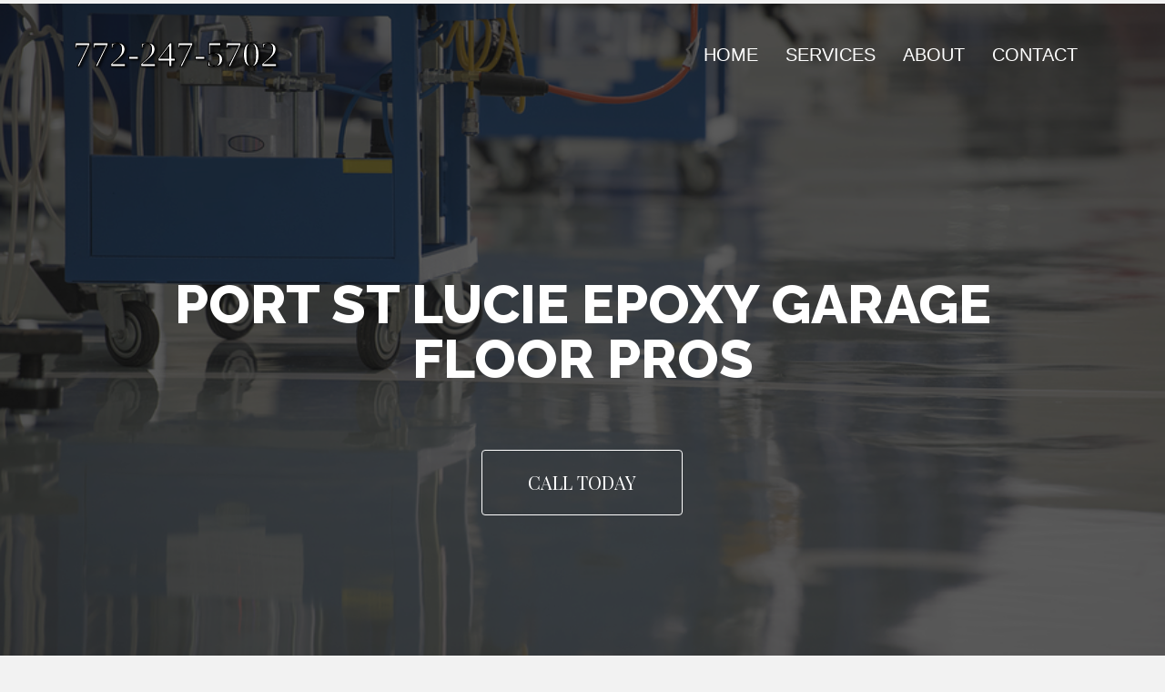

--- FILE ---
content_type: text/html; charset=UTF-8
request_url: https://epoxygaragefloorportstlucie.com/
body_size: 19511
content:
<!DOCTYPE html>
<html lang="en-US">
<head>
<meta charset="UTF-8" />
<meta name="viewport" content="width=device-width, initial-scale=1.0" />
<meta http-equiv="X-UA-Compatible" content="IE=edge" />
<link rel="profile" href="http://gmpg.org/xfn/11" />
<link rel="pingback" href="https://epoxygaragefloorportstlucie.com/xmlrpc.php" />
<!--[if lt IE 9]>
	<script src="https://epoxygaragefloorportstlucie.com/wp-content/themes/bb-theme/js/html5shiv.js"></script>
	<script src="https://epoxygaragefloorportstlucie.com/wp-content/themes/bb-theme/js/respond.min.js"></script>
<![endif]-->
<meta name='robots' content='index, follow, max-image-preview:large, max-snippet:-1, max-video-preview:-1' />
	<style>img:is([sizes="auto" i], [sizes^="auto," i]) { contain-intrinsic-size: 3000px 1500px }</style>
	
	<!-- This site is optimized with the Yoast SEO plugin v26.8 - https://yoast.com/product/yoast-seo-wordpress/ -->
	<title>Epoxy Garage Floor, Epoxy Flooring Near Me, Port St Lucie, FL</title>
	<meta name="description" content="Welcome to Port St Lucie Epoxy Garage Floor Pros, the leading providers of epoxy garage flooring solutions anywhere in the city of Port Lucie" />
	<link rel="canonical" href="https://epoxygaragefloorportstlucie.com/" />
	<meta property="og:locale" content="en_US" />
	<meta property="og:type" content="website" />
	<meta property="og:title" content="Epoxy Garage Floor, Epoxy Flooring Near Me, Port St Lucie, FL" />
	<meta property="og:description" content="Welcome to Port St Lucie Epoxy Garage Floor Pros, the leading providers of epoxy garage flooring solutions anywhere in the city of Port Lucie" />
	<meta property="og:url" content="https://epoxygaragefloorportstlucie.com/" />
	<meta property="og:site_name" content="Port St Lucie Epoxy Garage Floor Pros" />
	<meta property="article:modified_time" content="2021-12-23T21:05:45+00:00" />
	<meta property="og:image" content="http://epoxygaragefloorportstlucie.com/wp-content/uploads/2021/12/Port-St-Lucie-Epoxy-Garage-Floor-Pros-Home.jpg" />
	<meta name="twitter:card" content="summary_large_image" />
	<script type="application/ld+json" class="yoast-schema-graph">{"@context":"https://schema.org","@graph":[{"@type":"WebPage","@id":"https://epoxygaragefloorportstlucie.com/","url":"https://epoxygaragefloorportstlucie.com/","name":"Epoxy Garage Floor, Epoxy Flooring Near Me, Port St Lucie, FL","isPartOf":{"@id":"https://epoxygaragefloorportstlucie.com/#website"},"primaryImageOfPage":{"@id":"https://epoxygaragefloorportstlucie.com/#primaryimage"},"image":{"@id":"https://epoxygaragefloorportstlucie.com/#primaryimage"},"thumbnailUrl":"http://epoxygaragefloorportstlucie.com/wp-content/uploads/2021/12/Port-St-Lucie-Epoxy-Garage-Floor-Pros-Home.jpg","datePublished":"2017-07-22T07:11:38+00:00","dateModified":"2021-12-23T21:05:45+00:00","description":"Welcome to Port St Lucie Epoxy Garage Floor Pros, the leading providers of epoxy garage flooring solutions anywhere in the city of Port Lucie","breadcrumb":{"@id":"https://epoxygaragefloorportstlucie.com/#breadcrumb"},"inLanguage":"en-US","potentialAction":[{"@type":"ReadAction","target":["https://epoxygaragefloorportstlucie.com/"]}]},{"@type":"ImageObject","inLanguage":"en-US","@id":"https://epoxygaragefloorportstlucie.com/#primaryimage","url":"http://epoxygaragefloorportstlucie.com/wp-content/uploads/2021/12/Port-St-Lucie-Epoxy-Garage-Floor-Pros-Home.jpg","contentUrl":"http://epoxygaragefloorportstlucie.com/wp-content/uploads/2021/12/Port-St-Lucie-Epoxy-Garage-Floor-Pros-Home.jpg"},{"@type":"BreadcrumbList","@id":"https://epoxygaragefloorportstlucie.com/#breadcrumb","itemListElement":[{"@type":"ListItem","position":1,"name":"Home"}]},{"@type":"WebSite","@id":"https://epoxygaragefloorportstlucie.com/#website","url":"https://epoxygaragefloorportstlucie.com/","name":"Port St Lucie Epoxy Garage Floor Pros","description":"","potentialAction":[{"@type":"SearchAction","target":{"@type":"EntryPoint","urlTemplate":"https://epoxygaragefloorportstlucie.com/?s={search_term_string}"},"query-input":{"@type":"PropertyValueSpecification","valueRequired":true,"valueName":"search_term_string"}}],"inLanguage":"en-US"}]}</script>
	<!-- / Yoast SEO plugin. -->


<link rel='dns-prefetch' href='//fonts.googleapis.com' />
<link href='https://fonts.gstatic.com' crossorigin rel='preconnect' />
<link rel="alternate" type="application/rss+xml" title="Port St Lucie Epoxy Garage Floor Pros &raquo; Feed" href="https://epoxygaragefloorportstlucie.com/feed/" />
<link rel="preload" href="https://epoxygaragefloorportstlucie.com/wp-content/plugins/bb-plugin/fonts/fontawesome/5.15.4/webfonts/fa-solid-900.woff2" as="font" type="font/woff2" crossorigin="anonymous">
		<!-- This site uses the Google Analytics by MonsterInsights plugin v9.11.1 - Using Analytics tracking - https://www.monsterinsights.com/ -->
							<script src="//www.googletagmanager.com/gtag/js?id=G-CGT79RYER6"  data-cfasync="false" data-wpfc-render="false" async></script>
			<script data-cfasync="false" data-wpfc-render="false">
				var mi_version = '9.11.1';
				var mi_track_user = true;
				var mi_no_track_reason = '';
								var MonsterInsightsDefaultLocations = {"page_location":"https:\/\/epoxygaragefloorportstlucie.com\/"};
								if ( typeof MonsterInsightsPrivacyGuardFilter === 'function' ) {
					var MonsterInsightsLocations = (typeof MonsterInsightsExcludeQuery === 'object') ? MonsterInsightsPrivacyGuardFilter( MonsterInsightsExcludeQuery ) : MonsterInsightsPrivacyGuardFilter( MonsterInsightsDefaultLocations );
				} else {
					var MonsterInsightsLocations = (typeof MonsterInsightsExcludeQuery === 'object') ? MonsterInsightsExcludeQuery : MonsterInsightsDefaultLocations;
				}

								var disableStrs = [
										'ga-disable-G-CGT79RYER6',
									];

				/* Function to detect opted out users */
				function __gtagTrackerIsOptedOut() {
					for (var index = 0; index < disableStrs.length; index++) {
						if (document.cookie.indexOf(disableStrs[index] + '=true') > -1) {
							return true;
						}
					}

					return false;
				}

				/* Disable tracking if the opt-out cookie exists. */
				if (__gtagTrackerIsOptedOut()) {
					for (var index = 0; index < disableStrs.length; index++) {
						window[disableStrs[index]] = true;
					}
				}

				/* Opt-out function */
				function __gtagTrackerOptout() {
					for (var index = 0; index < disableStrs.length; index++) {
						document.cookie = disableStrs[index] + '=true; expires=Thu, 31 Dec 2099 23:59:59 UTC; path=/';
						window[disableStrs[index]] = true;
					}
				}

				if ('undefined' === typeof gaOptout) {
					function gaOptout() {
						__gtagTrackerOptout();
					}
				}
								window.dataLayer = window.dataLayer || [];

				window.MonsterInsightsDualTracker = {
					helpers: {},
					trackers: {},
				};
				if (mi_track_user) {
					function __gtagDataLayer() {
						dataLayer.push(arguments);
					}

					function __gtagTracker(type, name, parameters) {
						if (!parameters) {
							parameters = {};
						}

						if (parameters.send_to) {
							__gtagDataLayer.apply(null, arguments);
							return;
						}

						if (type === 'event') {
														parameters.send_to = monsterinsights_frontend.v4_id;
							var hookName = name;
							if (typeof parameters['event_category'] !== 'undefined') {
								hookName = parameters['event_category'] + ':' + name;
							}

							if (typeof MonsterInsightsDualTracker.trackers[hookName] !== 'undefined') {
								MonsterInsightsDualTracker.trackers[hookName](parameters);
							} else {
								__gtagDataLayer('event', name, parameters);
							}
							
						} else {
							__gtagDataLayer.apply(null, arguments);
						}
					}

					__gtagTracker('js', new Date());
					__gtagTracker('set', {
						'developer_id.dZGIzZG': true,
											});
					if ( MonsterInsightsLocations.page_location ) {
						__gtagTracker('set', MonsterInsightsLocations);
					}
										__gtagTracker('config', 'G-CGT79RYER6', {"forceSSL":"true","link_attribution":"true"} );
										window.gtag = __gtagTracker;										(function () {
						/* https://developers.google.com/analytics/devguides/collection/analyticsjs/ */
						/* ga and __gaTracker compatibility shim. */
						var noopfn = function () {
							return null;
						};
						var newtracker = function () {
							return new Tracker();
						};
						var Tracker = function () {
							return null;
						};
						var p = Tracker.prototype;
						p.get = noopfn;
						p.set = noopfn;
						p.send = function () {
							var args = Array.prototype.slice.call(arguments);
							args.unshift('send');
							__gaTracker.apply(null, args);
						};
						var __gaTracker = function () {
							var len = arguments.length;
							if (len === 0) {
								return;
							}
							var f = arguments[len - 1];
							if (typeof f !== 'object' || f === null || typeof f.hitCallback !== 'function') {
								if ('send' === arguments[0]) {
									var hitConverted, hitObject = false, action;
									if ('event' === arguments[1]) {
										if ('undefined' !== typeof arguments[3]) {
											hitObject = {
												'eventAction': arguments[3],
												'eventCategory': arguments[2],
												'eventLabel': arguments[4],
												'value': arguments[5] ? arguments[5] : 1,
											}
										}
									}
									if ('pageview' === arguments[1]) {
										if ('undefined' !== typeof arguments[2]) {
											hitObject = {
												'eventAction': 'page_view',
												'page_path': arguments[2],
											}
										}
									}
									if (typeof arguments[2] === 'object') {
										hitObject = arguments[2];
									}
									if (typeof arguments[5] === 'object') {
										Object.assign(hitObject, arguments[5]);
									}
									if ('undefined' !== typeof arguments[1].hitType) {
										hitObject = arguments[1];
										if ('pageview' === hitObject.hitType) {
											hitObject.eventAction = 'page_view';
										}
									}
									if (hitObject) {
										action = 'timing' === arguments[1].hitType ? 'timing_complete' : hitObject.eventAction;
										hitConverted = mapArgs(hitObject);
										__gtagTracker('event', action, hitConverted);
									}
								}
								return;
							}

							function mapArgs(args) {
								var arg, hit = {};
								var gaMap = {
									'eventCategory': 'event_category',
									'eventAction': 'event_action',
									'eventLabel': 'event_label',
									'eventValue': 'event_value',
									'nonInteraction': 'non_interaction',
									'timingCategory': 'event_category',
									'timingVar': 'name',
									'timingValue': 'value',
									'timingLabel': 'event_label',
									'page': 'page_path',
									'location': 'page_location',
									'title': 'page_title',
									'referrer' : 'page_referrer',
								};
								for (arg in args) {
																		if (!(!args.hasOwnProperty(arg) || !gaMap.hasOwnProperty(arg))) {
										hit[gaMap[arg]] = args[arg];
									} else {
										hit[arg] = args[arg];
									}
								}
								return hit;
							}

							try {
								f.hitCallback();
							} catch (ex) {
							}
						};
						__gaTracker.create = newtracker;
						__gaTracker.getByName = newtracker;
						__gaTracker.getAll = function () {
							return [];
						};
						__gaTracker.remove = noopfn;
						__gaTracker.loaded = true;
						window['__gaTracker'] = __gaTracker;
					})();
									} else {
										console.log("");
					(function () {
						function __gtagTracker() {
							return null;
						}

						window['__gtagTracker'] = __gtagTracker;
						window['gtag'] = __gtagTracker;
					})();
									}
			</script>
							<!-- / Google Analytics by MonsterInsights -->
		<script>
window._wpemojiSettings = {"baseUrl":"https:\/\/s.w.org\/images\/core\/emoji\/15.0.3\/72x72\/","ext":".png","svgUrl":"https:\/\/s.w.org\/images\/core\/emoji\/15.0.3\/svg\/","svgExt":".svg","source":{"concatemoji":"https:\/\/epoxygaragefloorportstlucie.com\/wp-includes\/js\/wp-emoji-release.min.js?ver=6.7.4"}};
/*! This file is auto-generated */
!function(i,n){var o,s,e;function c(e){try{var t={supportTests:e,timestamp:(new Date).valueOf()};sessionStorage.setItem(o,JSON.stringify(t))}catch(e){}}function p(e,t,n){e.clearRect(0,0,e.canvas.width,e.canvas.height),e.fillText(t,0,0);var t=new Uint32Array(e.getImageData(0,0,e.canvas.width,e.canvas.height).data),r=(e.clearRect(0,0,e.canvas.width,e.canvas.height),e.fillText(n,0,0),new Uint32Array(e.getImageData(0,0,e.canvas.width,e.canvas.height).data));return t.every(function(e,t){return e===r[t]})}function u(e,t,n){switch(t){case"flag":return n(e,"\ud83c\udff3\ufe0f\u200d\u26a7\ufe0f","\ud83c\udff3\ufe0f\u200b\u26a7\ufe0f")?!1:!n(e,"\ud83c\uddfa\ud83c\uddf3","\ud83c\uddfa\u200b\ud83c\uddf3")&&!n(e,"\ud83c\udff4\udb40\udc67\udb40\udc62\udb40\udc65\udb40\udc6e\udb40\udc67\udb40\udc7f","\ud83c\udff4\u200b\udb40\udc67\u200b\udb40\udc62\u200b\udb40\udc65\u200b\udb40\udc6e\u200b\udb40\udc67\u200b\udb40\udc7f");case"emoji":return!n(e,"\ud83d\udc26\u200d\u2b1b","\ud83d\udc26\u200b\u2b1b")}return!1}function f(e,t,n){var r="undefined"!=typeof WorkerGlobalScope&&self instanceof WorkerGlobalScope?new OffscreenCanvas(300,150):i.createElement("canvas"),a=r.getContext("2d",{willReadFrequently:!0}),o=(a.textBaseline="top",a.font="600 32px Arial",{});return e.forEach(function(e){o[e]=t(a,e,n)}),o}function t(e){var t=i.createElement("script");t.src=e,t.defer=!0,i.head.appendChild(t)}"undefined"!=typeof Promise&&(o="wpEmojiSettingsSupports",s=["flag","emoji"],n.supports={everything:!0,everythingExceptFlag:!0},e=new Promise(function(e){i.addEventListener("DOMContentLoaded",e,{once:!0})}),new Promise(function(t){var n=function(){try{var e=JSON.parse(sessionStorage.getItem(o));if("object"==typeof e&&"number"==typeof e.timestamp&&(new Date).valueOf()<e.timestamp+604800&&"object"==typeof e.supportTests)return e.supportTests}catch(e){}return null}();if(!n){if("undefined"!=typeof Worker&&"undefined"!=typeof OffscreenCanvas&&"undefined"!=typeof URL&&URL.createObjectURL&&"undefined"!=typeof Blob)try{var e="postMessage("+f.toString()+"("+[JSON.stringify(s),u.toString(),p.toString()].join(",")+"));",r=new Blob([e],{type:"text/javascript"}),a=new Worker(URL.createObjectURL(r),{name:"wpTestEmojiSupports"});return void(a.onmessage=function(e){c(n=e.data),a.terminate(),t(n)})}catch(e){}c(n=f(s,u,p))}t(n)}).then(function(e){for(var t in e)n.supports[t]=e[t],n.supports.everything=n.supports.everything&&n.supports[t],"flag"!==t&&(n.supports.everythingExceptFlag=n.supports.everythingExceptFlag&&n.supports[t]);n.supports.everythingExceptFlag=n.supports.everythingExceptFlag&&!n.supports.flag,n.DOMReady=!1,n.readyCallback=function(){n.DOMReady=!0}}).then(function(){return e}).then(function(){var e;n.supports.everything||(n.readyCallback(),(e=n.source||{}).concatemoji?t(e.concatemoji):e.wpemoji&&e.twemoji&&(t(e.twemoji),t(e.wpemoji)))}))}((window,document),window._wpemojiSettings);
</script>
<style id='wp-emoji-styles-inline-css'>

	img.wp-smiley, img.emoji {
		display: inline !important;
		border: none !important;
		box-shadow: none !important;
		height: 1em !important;
		width: 1em !important;
		margin: 0 0.07em !important;
		vertical-align: -0.1em !important;
		background: none !important;
		padding: 0 !important;
	}
</style>
<link rel='stylesheet' id='wp-block-library-css' href='https://epoxygaragefloorportstlucie.com/wp-includes/css/dist/block-library/style.min.css?ver=6.7.4' media='all' />
<style id='wp-block-library-theme-inline-css'>
.wp-block-audio :where(figcaption){color:#555;font-size:13px;text-align:center}.is-dark-theme .wp-block-audio :where(figcaption){color:#ffffffa6}.wp-block-audio{margin:0 0 1em}.wp-block-code{border:1px solid #ccc;border-radius:4px;font-family:Menlo,Consolas,monaco,monospace;padding:.8em 1em}.wp-block-embed :where(figcaption){color:#555;font-size:13px;text-align:center}.is-dark-theme .wp-block-embed :where(figcaption){color:#ffffffa6}.wp-block-embed{margin:0 0 1em}.blocks-gallery-caption{color:#555;font-size:13px;text-align:center}.is-dark-theme .blocks-gallery-caption{color:#ffffffa6}:root :where(.wp-block-image figcaption){color:#555;font-size:13px;text-align:center}.is-dark-theme :root :where(.wp-block-image figcaption){color:#ffffffa6}.wp-block-image{margin:0 0 1em}.wp-block-pullquote{border-bottom:4px solid;border-top:4px solid;color:currentColor;margin-bottom:1.75em}.wp-block-pullquote cite,.wp-block-pullquote footer,.wp-block-pullquote__citation{color:currentColor;font-size:.8125em;font-style:normal;text-transform:uppercase}.wp-block-quote{border-left:.25em solid;margin:0 0 1.75em;padding-left:1em}.wp-block-quote cite,.wp-block-quote footer{color:currentColor;font-size:.8125em;font-style:normal;position:relative}.wp-block-quote:where(.has-text-align-right){border-left:none;border-right:.25em solid;padding-left:0;padding-right:1em}.wp-block-quote:where(.has-text-align-center){border:none;padding-left:0}.wp-block-quote.is-large,.wp-block-quote.is-style-large,.wp-block-quote:where(.is-style-plain){border:none}.wp-block-search .wp-block-search__label{font-weight:700}.wp-block-search__button{border:1px solid #ccc;padding:.375em .625em}:where(.wp-block-group.has-background){padding:1.25em 2.375em}.wp-block-separator.has-css-opacity{opacity:.4}.wp-block-separator{border:none;border-bottom:2px solid;margin-left:auto;margin-right:auto}.wp-block-separator.has-alpha-channel-opacity{opacity:1}.wp-block-separator:not(.is-style-wide):not(.is-style-dots){width:100px}.wp-block-separator.has-background:not(.is-style-dots){border-bottom:none;height:1px}.wp-block-separator.has-background:not(.is-style-wide):not(.is-style-dots){height:2px}.wp-block-table{margin:0 0 1em}.wp-block-table td,.wp-block-table th{word-break:normal}.wp-block-table :where(figcaption){color:#555;font-size:13px;text-align:center}.is-dark-theme .wp-block-table :where(figcaption){color:#ffffffa6}.wp-block-video :where(figcaption){color:#555;font-size:13px;text-align:center}.is-dark-theme .wp-block-video :where(figcaption){color:#ffffffa6}.wp-block-video{margin:0 0 1em}:root :where(.wp-block-template-part.has-background){margin-bottom:0;margin-top:0;padding:1.25em 2.375em}
</style>
<style id='classic-theme-styles-inline-css'>
/*! This file is auto-generated */
.wp-block-button__link{color:#fff;background-color:#32373c;border-radius:9999px;box-shadow:none;text-decoration:none;padding:calc(.667em + 2px) calc(1.333em + 2px);font-size:1.125em}.wp-block-file__button{background:#32373c;color:#fff;text-decoration:none}
</style>
<style id='global-styles-inline-css'>
:root{--wp--preset--aspect-ratio--square: 1;--wp--preset--aspect-ratio--4-3: 4/3;--wp--preset--aspect-ratio--3-4: 3/4;--wp--preset--aspect-ratio--3-2: 3/2;--wp--preset--aspect-ratio--2-3: 2/3;--wp--preset--aspect-ratio--16-9: 16/9;--wp--preset--aspect-ratio--9-16: 9/16;--wp--preset--color--black: #000000;--wp--preset--color--cyan-bluish-gray: #abb8c3;--wp--preset--color--white: #ffffff;--wp--preset--color--pale-pink: #f78da7;--wp--preset--color--vivid-red: #cf2e2e;--wp--preset--color--luminous-vivid-orange: #ff6900;--wp--preset--color--luminous-vivid-amber: #fcb900;--wp--preset--color--light-green-cyan: #7bdcb5;--wp--preset--color--vivid-green-cyan: #00d084;--wp--preset--color--pale-cyan-blue: #8ed1fc;--wp--preset--color--vivid-cyan-blue: #0693e3;--wp--preset--color--vivid-purple: #9b51e0;--wp--preset--gradient--vivid-cyan-blue-to-vivid-purple: linear-gradient(135deg,rgba(6,147,227,1) 0%,rgb(155,81,224) 100%);--wp--preset--gradient--light-green-cyan-to-vivid-green-cyan: linear-gradient(135deg,rgb(122,220,180) 0%,rgb(0,208,130) 100%);--wp--preset--gradient--luminous-vivid-amber-to-luminous-vivid-orange: linear-gradient(135deg,rgba(252,185,0,1) 0%,rgba(255,105,0,1) 100%);--wp--preset--gradient--luminous-vivid-orange-to-vivid-red: linear-gradient(135deg,rgba(255,105,0,1) 0%,rgb(207,46,46) 100%);--wp--preset--gradient--very-light-gray-to-cyan-bluish-gray: linear-gradient(135deg,rgb(238,238,238) 0%,rgb(169,184,195) 100%);--wp--preset--gradient--cool-to-warm-spectrum: linear-gradient(135deg,rgb(74,234,220) 0%,rgb(151,120,209) 20%,rgb(207,42,186) 40%,rgb(238,44,130) 60%,rgb(251,105,98) 80%,rgb(254,248,76) 100%);--wp--preset--gradient--blush-light-purple: linear-gradient(135deg,rgb(255,206,236) 0%,rgb(152,150,240) 100%);--wp--preset--gradient--blush-bordeaux: linear-gradient(135deg,rgb(254,205,165) 0%,rgb(254,45,45) 50%,rgb(107,0,62) 100%);--wp--preset--gradient--luminous-dusk: linear-gradient(135deg,rgb(255,203,112) 0%,rgb(199,81,192) 50%,rgb(65,88,208) 100%);--wp--preset--gradient--pale-ocean: linear-gradient(135deg,rgb(255,245,203) 0%,rgb(182,227,212) 50%,rgb(51,167,181) 100%);--wp--preset--gradient--electric-grass: linear-gradient(135deg,rgb(202,248,128) 0%,rgb(113,206,126) 100%);--wp--preset--gradient--midnight: linear-gradient(135deg,rgb(2,3,129) 0%,rgb(40,116,252) 100%);--wp--preset--font-size--small: 13px;--wp--preset--font-size--medium: 20px;--wp--preset--font-size--large: 36px;--wp--preset--font-size--x-large: 42px;--wp--preset--spacing--20: 0.44rem;--wp--preset--spacing--30: 0.67rem;--wp--preset--spacing--40: 1rem;--wp--preset--spacing--50: 1.5rem;--wp--preset--spacing--60: 2.25rem;--wp--preset--spacing--70: 3.38rem;--wp--preset--spacing--80: 5.06rem;--wp--preset--shadow--natural: 6px 6px 9px rgba(0, 0, 0, 0.2);--wp--preset--shadow--deep: 12px 12px 50px rgba(0, 0, 0, 0.4);--wp--preset--shadow--sharp: 6px 6px 0px rgba(0, 0, 0, 0.2);--wp--preset--shadow--outlined: 6px 6px 0px -3px rgba(255, 255, 255, 1), 6px 6px rgba(0, 0, 0, 1);--wp--preset--shadow--crisp: 6px 6px 0px rgba(0, 0, 0, 1);}:where(.is-layout-flex){gap: 0.5em;}:where(.is-layout-grid){gap: 0.5em;}body .is-layout-flex{display: flex;}.is-layout-flex{flex-wrap: wrap;align-items: center;}.is-layout-flex > :is(*, div){margin: 0;}body .is-layout-grid{display: grid;}.is-layout-grid > :is(*, div){margin: 0;}:where(.wp-block-columns.is-layout-flex){gap: 2em;}:where(.wp-block-columns.is-layout-grid){gap: 2em;}:where(.wp-block-post-template.is-layout-flex){gap: 1.25em;}:where(.wp-block-post-template.is-layout-grid){gap: 1.25em;}.has-black-color{color: var(--wp--preset--color--black) !important;}.has-cyan-bluish-gray-color{color: var(--wp--preset--color--cyan-bluish-gray) !important;}.has-white-color{color: var(--wp--preset--color--white) !important;}.has-pale-pink-color{color: var(--wp--preset--color--pale-pink) !important;}.has-vivid-red-color{color: var(--wp--preset--color--vivid-red) !important;}.has-luminous-vivid-orange-color{color: var(--wp--preset--color--luminous-vivid-orange) !important;}.has-luminous-vivid-amber-color{color: var(--wp--preset--color--luminous-vivid-amber) !important;}.has-light-green-cyan-color{color: var(--wp--preset--color--light-green-cyan) !important;}.has-vivid-green-cyan-color{color: var(--wp--preset--color--vivid-green-cyan) !important;}.has-pale-cyan-blue-color{color: var(--wp--preset--color--pale-cyan-blue) !important;}.has-vivid-cyan-blue-color{color: var(--wp--preset--color--vivid-cyan-blue) !important;}.has-vivid-purple-color{color: var(--wp--preset--color--vivid-purple) !important;}.has-black-background-color{background-color: var(--wp--preset--color--black) !important;}.has-cyan-bluish-gray-background-color{background-color: var(--wp--preset--color--cyan-bluish-gray) !important;}.has-white-background-color{background-color: var(--wp--preset--color--white) !important;}.has-pale-pink-background-color{background-color: var(--wp--preset--color--pale-pink) !important;}.has-vivid-red-background-color{background-color: var(--wp--preset--color--vivid-red) !important;}.has-luminous-vivid-orange-background-color{background-color: var(--wp--preset--color--luminous-vivid-orange) !important;}.has-luminous-vivid-amber-background-color{background-color: var(--wp--preset--color--luminous-vivid-amber) !important;}.has-light-green-cyan-background-color{background-color: var(--wp--preset--color--light-green-cyan) !important;}.has-vivid-green-cyan-background-color{background-color: var(--wp--preset--color--vivid-green-cyan) !important;}.has-pale-cyan-blue-background-color{background-color: var(--wp--preset--color--pale-cyan-blue) !important;}.has-vivid-cyan-blue-background-color{background-color: var(--wp--preset--color--vivid-cyan-blue) !important;}.has-vivid-purple-background-color{background-color: var(--wp--preset--color--vivid-purple) !important;}.has-black-border-color{border-color: var(--wp--preset--color--black) !important;}.has-cyan-bluish-gray-border-color{border-color: var(--wp--preset--color--cyan-bluish-gray) !important;}.has-white-border-color{border-color: var(--wp--preset--color--white) !important;}.has-pale-pink-border-color{border-color: var(--wp--preset--color--pale-pink) !important;}.has-vivid-red-border-color{border-color: var(--wp--preset--color--vivid-red) !important;}.has-luminous-vivid-orange-border-color{border-color: var(--wp--preset--color--luminous-vivid-orange) !important;}.has-luminous-vivid-amber-border-color{border-color: var(--wp--preset--color--luminous-vivid-amber) !important;}.has-light-green-cyan-border-color{border-color: var(--wp--preset--color--light-green-cyan) !important;}.has-vivid-green-cyan-border-color{border-color: var(--wp--preset--color--vivid-green-cyan) !important;}.has-pale-cyan-blue-border-color{border-color: var(--wp--preset--color--pale-cyan-blue) !important;}.has-vivid-cyan-blue-border-color{border-color: var(--wp--preset--color--vivid-cyan-blue) !important;}.has-vivid-purple-border-color{border-color: var(--wp--preset--color--vivid-purple) !important;}.has-vivid-cyan-blue-to-vivid-purple-gradient-background{background: var(--wp--preset--gradient--vivid-cyan-blue-to-vivid-purple) !important;}.has-light-green-cyan-to-vivid-green-cyan-gradient-background{background: var(--wp--preset--gradient--light-green-cyan-to-vivid-green-cyan) !important;}.has-luminous-vivid-amber-to-luminous-vivid-orange-gradient-background{background: var(--wp--preset--gradient--luminous-vivid-amber-to-luminous-vivid-orange) !important;}.has-luminous-vivid-orange-to-vivid-red-gradient-background{background: var(--wp--preset--gradient--luminous-vivid-orange-to-vivid-red) !important;}.has-very-light-gray-to-cyan-bluish-gray-gradient-background{background: var(--wp--preset--gradient--very-light-gray-to-cyan-bluish-gray) !important;}.has-cool-to-warm-spectrum-gradient-background{background: var(--wp--preset--gradient--cool-to-warm-spectrum) !important;}.has-blush-light-purple-gradient-background{background: var(--wp--preset--gradient--blush-light-purple) !important;}.has-blush-bordeaux-gradient-background{background: var(--wp--preset--gradient--blush-bordeaux) !important;}.has-luminous-dusk-gradient-background{background: var(--wp--preset--gradient--luminous-dusk) !important;}.has-pale-ocean-gradient-background{background: var(--wp--preset--gradient--pale-ocean) !important;}.has-electric-grass-gradient-background{background: var(--wp--preset--gradient--electric-grass) !important;}.has-midnight-gradient-background{background: var(--wp--preset--gradient--midnight) !important;}.has-small-font-size{font-size: var(--wp--preset--font-size--small) !important;}.has-medium-font-size{font-size: var(--wp--preset--font-size--medium) !important;}.has-large-font-size{font-size: var(--wp--preset--font-size--large) !important;}.has-x-large-font-size{font-size: var(--wp--preset--font-size--x-large) !important;}
:where(.wp-block-post-template.is-layout-flex){gap: 1.25em;}:where(.wp-block-post-template.is-layout-grid){gap: 1.25em;}
:where(.wp-block-columns.is-layout-flex){gap: 2em;}:where(.wp-block-columns.is-layout-grid){gap: 2em;}
:root :where(.wp-block-pullquote){font-size: 1.5em;line-height: 1.6;}
</style>
<link rel='stylesheet' id='font-awesome-5-css' href='https://epoxygaragefloorportstlucie.com/wp-content/plugins/bb-plugin/fonts/fontawesome/5.15.4/css/all.min.css?ver=2.10.0.5' media='all' />
<link rel='stylesheet' id='fl-builder-layout-7-css' href='https://epoxygaragefloorportstlucie.com/wp-content/uploads/bb-plugin/cache/7-layout.css?ver=4f7fd594487cec9246050e7b86354540' media='all' />
<link rel='stylesheet' id='jquery-magnificpopup-css' href='https://epoxygaragefloorportstlucie.com/wp-content/plugins/bb-plugin/css/jquery.magnificpopup.min.css?ver=2.10.0.5' media='all' />
<link rel='stylesheet' id='bootstrap-css' href='https://epoxygaragefloorportstlucie.com/wp-content/themes/bb-theme/css/bootstrap.min.css?ver=1.7.9' media='all' />
<link rel='stylesheet' id='fl-automator-skin-css' href='https://epoxygaragefloorportstlucie.com/wp-content/uploads/bb-theme/skin-61a5ccd4b40f8.css?ver=1.7.9' media='all' />
<link rel='stylesheet' id='fl-child-theme-css' href='https://epoxygaragefloorportstlucie.com/wp-content/themes/bb-theme-child/style.css?ver=6.7.4' media='all' />
<link rel='stylesheet' id='fl-builder-google-fonts-10ed82df55fd4056ab5cc8b06cde49d6-css' href='//fonts.googleapis.com/css?family=Playfair+Display%3A300%2C400%2C700%2C700%7CRaleway%3A800&#038;ver=6.7.4' media='all' />
<script src="https://epoxygaragefloorportstlucie.com/wp-content/plugins/google-analytics-for-wordpress/assets/js/frontend-gtag.min.js?ver=9.11.1" id="monsterinsights-frontend-script-js" async data-wp-strategy="async"></script>
<script data-cfasync="false" data-wpfc-render="false" id='monsterinsights-frontend-script-js-extra'>var monsterinsights_frontend = {"js_events_tracking":"true","download_extensions":"doc,pdf,ppt,zip,xls,docx,pptx,xlsx","inbound_paths":"[{\"path\":\"\\\/go\\\/\",\"label\":\"affiliate\"},{\"path\":\"\\\/recommend\\\/\",\"label\":\"affiliate\"}]","home_url":"https:\/\/epoxygaragefloorportstlucie.com","hash_tracking":"false","v4_id":"G-CGT79RYER6"};</script>
<script src="https://epoxygaragefloorportstlucie.com/wp-includes/js/jquery/jquery.min.js?ver=3.7.1" id="jquery-core-js"></script>
<script src="https://epoxygaragefloorportstlucie.com/wp-includes/js/jquery/jquery-migrate.min.js?ver=3.4.1" id="jquery-migrate-js"></script>
<link rel="https://api.w.org/" href="https://epoxygaragefloorportstlucie.com/wp-json/" /><link rel="alternate" title="JSON" type="application/json" href="https://epoxygaragefloorportstlucie.com/wp-json/wp/v2/pages/7" /><link rel="EditURI" type="application/rsd+xml" title="RSD" href="https://epoxygaragefloorportstlucie.com/xmlrpc.php?rsd" />
<meta name="generator" content="WordPress 6.7.4" />
<link rel='shortlink' href='https://epoxygaragefloorportstlucie.com/' />
<link rel="alternate" title="oEmbed (JSON)" type="application/json+oembed" href="https://epoxygaragefloorportstlucie.com/wp-json/oembed/1.0/embed?url=https%3A%2F%2Fepoxygaragefloorportstlucie.com%2F" />
<link rel="alternate" title="oEmbed (XML)" type="text/xml+oembed" href="https://epoxygaragefloorportstlucie.com/wp-json/oembed/1.0/embed?url=https%3A%2F%2Fepoxygaragefloorportstlucie.com%2F&#038;format=xml" />
<!-- Global site tag (gtag.js) - Google Analytics -->
<script async src="https://www.googletagmanager.com/gtag/js?id=G-CGT79RYER6"></script>
<script>
  window.dataLayer = window.dataLayer || [];
  function gtag(){dataLayer.push(arguments);}
  gtag('js', new Date());

  gtag('config', 'G-CGT79RYER6');
</script><style id="mystickymenu" type="text/css">#mysticky-nav { width:100%; position: static; height: auto !important; }#mysticky-nav.wrapfixed { position:fixed; left: 0px; margin-top:0px;  z-index: 99990; -webkit-transition: 0.3s; -moz-transition: 0.3s; -o-transition: 0.3s; transition: 0.3s; -ms-filter:"progid:DXImageTransform.Microsoft.Alpha(Opacity=100)"; filter: alpha(opacity=100); opacity:1; background-color: #ffffff;}#mysticky-nav.wrapfixed .myfixed{ background-color: #ffffff; position: relative;top: auto;left: auto;right: auto;}#mysticky-nav .myfixed { margin:0 auto; float:none; border:0px; background:none; max-width:100%; }</style>			<style type="text/css">
																															</style>
			<script>
document.addEventListener('wpcf7mailsent', function(event) {
	location = '/success/';
}, false );
</script>
<script>
jQuery(document).ready(function( $ ) {
$(".fl-page-header-logo a").attr("href", "tel: 772-247-5702");
});
</script>
<link href="https://fonts.googleapis.com/css?family=Montserrat:100,100i,200,200i,300,300i,400,400i,500,500i,600,600i,700,700i,800,800i,900,900i" rel="stylesheet">
</head>

<body class="home page-template-default page page-id-7 fl-builder fl-builder-2-10-0-5 fl-theme-1-7-9 fl-no-js fl-framework-bootstrap fl-preset-default fl-full-width" itemscope="itemscope" itemtype="http://schema.org/WebPage">
<a aria-label="Skip to content" class="fl-screen-reader-text" href="#fl-main-content">Skip to content</a><div class="fl-page">
	<header class="fl-page-header fl-page-header-primary fl-page-nav-right fl-page-nav-toggle-button fl-page-nav-toggle-visible-mobile" itemscope="itemscope" itemtype="https://schema.org/WPHeader"  role="banner">
	<div class="fl-page-header-wrap">
		<div class="fl-page-header-container container">
			<div class="fl-page-header-row row">
				<div class="col-sm-12 col-md-4 fl-page-header-logo-col">
					<div class="fl-page-header-logo" itemscope="itemscope" itemtype="https://schema.org/Organization">
						<a href="https://epoxygaragefloorportstlucie.com/" itemprop="url"><div class="fl-logo-text" itemprop="name">772-247-5702</div></a>
											</div>
				</div>
				<div class="col-sm-12 col-md-8 fl-page-nav-col">
					<div class="fl-page-nav-wrap">
						<nav class="fl-page-nav fl-nav navbar navbar-default navbar-expand-md" aria-label="Header Menu" itemscope="itemscope" itemtype="https://schema.org/SiteNavigationElement" role="navigation">
							<button type="button" class="navbar-toggle navbar-toggler" data-toggle="collapse" data-target=".fl-page-nav-collapse">
								<span>Menu</span>
							</button>
							<div class="fl-page-nav-collapse collapse navbar-collapse">
								<ul id="menu-main-menu" class="nav navbar-nav navbar-right menu fl-theme-menu"><li id="menu-item-39" class="menu-item menu-item-type-post_type menu-item-object-page menu-item-home current-menu-item page_item page-item-7 current_page_item menu-item-39 nav-item"><a href="https://epoxygaragefloorportstlucie.com/" aria-current="page" class="nav-link">Home</a></li>
<li id="menu-item-38" class="menu-item menu-item-type-post_type menu-item-object-page menu-item-has-children menu-item-38 nav-item"><a href="https://epoxygaragefloorportstlucie.com/services/" class="nav-link">Services</a><div class="fl-submenu-icon-wrap"><span class="fl-submenu-toggle-icon"></span></div>
<ul class="sub-menu">
	<li id="menu-item-37" class="menu-item menu-item-type-post_type menu-item-object-page menu-item-37 nav-item"><a href="https://epoxygaragefloorportstlucie.com/residential-epoxy-flooring/" class="nav-link">Residential Epoxy Flooring</a></li>
	<li id="menu-item-74" class="menu-item menu-item-type-post_type menu-item-object-page menu-item-74 nav-item"><a href="https://epoxygaragefloorportstlucie.com/commercial-industrial-epoxy-flooring/" class="nav-link">Commercial &#038; Industrial Epoxy Flooring</a></li>
	<li id="menu-item-73" class="menu-item menu-item-type-post_type menu-item-object-page menu-item-73 nav-item"><a href="https://epoxygaragefloorportstlucie.com/epoxy-garage-floor/" class="nav-link">Epoxy Garage Floor</a></li>
	<li id="menu-item-72" class="menu-item menu-item-type-post_type menu-item-object-page menu-item-72 nav-item"><a href="https://epoxygaragefloorportstlucie.com/epoxy-basement-floor/" class="nav-link">Epoxy Basement Floor</a></li>
	<li id="menu-item-197" class="menu-item menu-item-type-post_type menu-item-object-page menu-item-197 nav-item"><a href="https://epoxygaragefloorportstlucie.com/epoxy-countertops/" class="nav-link">Epoxy Countertops</a></li>
	<li id="menu-item-198" class="menu-item menu-item-type-post_type menu-item-object-page menu-item-198 nav-item"><a href="https://epoxygaragefloorportstlucie.com/epoxy-uses/" class="nav-link">Epoxy Uses</a></li>
</ul>
</li>
<li id="menu-item-75" class="menu-item menu-item-type-post_type menu-item-object-page menu-item-75 nav-item"><a href="https://epoxygaragefloorportstlucie.com/about/" class="nav-link">About</a></li>
<li id="menu-item-76" class="menu-item menu-item-type-post_type menu-item-object-page menu-item-76 nav-item"><a href="https://epoxygaragefloorportstlucie.com/contact/" class="nav-link">Contact</a></li>
</ul>							</div>
						</nav>
					</div>
				</div>
			</div>
		</div>
	</div>
</header><!-- .fl-page-header -->
	<div class="fl-page-content" itemprop="mainContentOfPage">
	
		
<div class="fl-content-full container">
	<div class="row">
		<div class="fl-content col-md-12">
			<article class="fl-post post-7 page type-page status-publish hentry" id="fl-post-7" itemscope="itemscope" itemtype="https://schema.org/CreativeWork">

			<div class="fl-post-content clearfix" itemprop="text">
		<div class="fl-builder-content fl-builder-content-7 fl-builder-content-primary fl-builder-global-templates-locked" data-post-id="7"><div id="custom-banner" class="fl-row fl-row-full-width fl-row-bg-photo fl-node-5972fb6e7851e fl-row-default-height fl-row-align-center fl-row-bg-overlay" data-node="5972fb6e7851e">
	<div class="fl-row-content-wrap">
						<div class="fl-row-content fl-row-fixed-width fl-node-content">
		
<div class="fl-col-group fl-node-5972fb6e78559" data-node="5972fb6e78559">
			<div class="fl-col fl-node-5972fb6e78594 fl-col-bg-color fl-col-has-cols" data-node="5972fb6e78594">
	<div class="fl-col-content fl-node-content"><div class="fl-module fl-module-heading fl-node-5972fb6e77b82 fl-animation fl-fade-up" data-node="5972fb6e77b82" data-animation-delay="0.6" data-animation-duration="1">
	<div class="fl-module-content fl-node-content">
		<h1 class="fl-heading">
		<span class="fl-heading-text">Port St Lucie Epoxy Garage Floor Pros</span>
	</h1>
	</div>
</div>
<style>.fl-node-5972fb6e77b82.fl-animation:not(.fl-animated){opacity:0}</style>
<div class="fl-col-group fl-node-5973015e23cae fl-col-group-nested" data-node="5973015e23cae">
			<div class="fl-col fl-node-5973015e23f27 fl-col-bg-color fl-col-small" data-node="5973015e23f27">
	<div class="fl-col-content fl-node-content"></div>
</div>
			<div class="fl-col fl-node-5973015e23f9d fl-col-bg-color fl-col-small" data-node="5973015e23f9d">
	<div class="fl-col-content fl-node-content"><div id="banner-header-btn" class="fl-module fl-module-button fl-node-597301abd9e19" data-node="597301abd9e19">
	<div class="fl-module-content fl-node-content">
		<div class="fl-button-wrap fl-button-width-auto fl-button-center">
			<a href="tel:%20772-247-5702"  target="_self"  class="fl-button" >
							<span class="fl-button-text">CALL TODAY</span>
					</a>
</div>
	</div>
</div>
</div>
</div>
			<div class="fl-col fl-node-5973015e23fd6 fl-col-bg-color fl-col-small" data-node="5973015e23fd6">
	<div class="fl-col-content fl-node-content"></div>
</div>
	</div>
</div>
</div>
	</div>
		</div>
	</div>
</div>
<div class="fl-row fl-row-fixed-width fl-row-bg-none fl-node-5973028554563 fl-row-default-height fl-row-align-center" data-node="5973028554563">
	<div class="fl-row-content-wrap">
						<div class="fl-row-content fl-row-fixed-width fl-node-content">
		
<div class="fl-col-group fl-node-5db5d0f8dc644" data-node="5db5d0f8dc644">
			<div class="fl-col fl-node-5db5d0f8dc727 fl-col-bg-color" data-node="5db5d0f8dc727">
	<div class="fl-col-content fl-node-content"><div class="fl-module fl-module-heading fl-node-5db5d0f8dc597" data-node="5db5d0f8dc597">
	<div class="fl-module-content fl-node-content">
		<h1 class="fl-heading">
		<span class="fl-heading-text">Epoxy Garage Floor</span>
	</h1>
	</div>
</div>
</div>
</div>
	</div>

<div class="fl-col-group fl-node-5b8e66af74a04" data-node="5b8e66af74a04">
			<div class="fl-col fl-node-5b8e66af750fe fl-col-bg-color fl-col-has-cols" data-node="5b8e66af750fe">
	<div class="fl-col-content fl-node-content">
<div class="fl-col-group fl-node-61a5cd0906b9a fl-col-group-nested fl-col-group-equal-height fl-col-group-align-center" data-node="61a5cd0906b9a">
			<div class="fl-col fl-node-61a5cd0906c25 fl-col-bg-color fl-col-small" data-node="61a5cd0906c25">
	<div class="fl-col-content fl-node-content"><div class="fl-module fl-module-photo fl-node-5b8fa027c15fa" data-node="5b8fa027c15fa">
	<div class="fl-module-content fl-node-content">
		<div role="figure" class="fl-photo fl-photo-align-center fl-photo-crop-landscape" itemscope itemtype="https://schema.org/ImageObject">
	<div class="fl-photo-content fl-photo-img-jpg">
				<img decoding="async" class="fl-photo-img wp-image-534" src="https://epoxygaragefloorportstlucie.com/wp-content/uploads/bb-plugin/cache/Port-St-Lucie-Epoxy-Garage-Floor-Pros-Home-landscape-edf4fb91e86272f70d98b7e7b58e92d0-5b8fa027c15fa.jpg" alt="empty room with epoxy flooring" title="Port St Lucie Epoxy Garage Floor Pros - Home"  itemprop="image" />
					</div>
	</div>
	</div>
</div>
</div>
</div>
			<div class="fl-col fl-node-61a5cd0906c28 fl-col-bg-color fl-col-small" data-node="61a5cd0906c28">
	<div class="fl-col-content fl-node-content"><div class="fl-module fl-module-rich-text fl-node-5973034d245d1" data-node="5973034d245d1">
	<div class="fl-module-content fl-node-content">
		<div class="fl-rich-text">
	<p>Welcome to Port St Lucie Epoxy Garage Floor Pros, the leading providers of epoxy garage flooring solutions anywhere in the city of Port Lucie, Florida. Our team has been providing the finest examples of epoxy garage flooring solutions for many years now, setting the standards for what outstanding work should look like. With a reputation as the best, we are well known in our community and trusted by hundreds each year.</p>
</div>
	</div>
</div>
</div>
</div>
	</div>
<div class="fl-module fl-module-rich-text fl-node-61a5cd0c0ed9f" data-node="61a5cd0c0ed9f">
	<div class="fl-module-content fl-node-content">
		<div class="fl-rich-text">
	<p>So, if there is anything at all you require in the way of epoxy flooring and coatings, you know that this is the place to come.</p>
<p><strong>About Us </strong></p>
<p>Our team has been in this industry for a very long time, garnering a wealth of experience in the process. We are widely regarded as the team to turn to for superior quality, with greater industry knowledge than any other regional provider. Moreover, we can promise a higher category of products, with the strongest, longest lasting, and finest epoxy blends on the market today. Therefore, the next time you find you need any epoxy <a href="https://epoxygaragefloorportstlucie.com/services/">services</a>, you know that you need to get them from us.</p>
</div>
	</div>
</div>
</div>
</div>
			<div class="fl-col fl-node-5b8e6661a22da fl-col-bg-color fl-col-small" data-node="5b8e6661a22da">
	<div class="fl-col-content fl-node-content"><div class="fl-module fl-module-photo fl-node-5b8e66618f257" data-node="5b8e66618f257">
	<div class="fl-module-content fl-node-content">
		<div role="figure" class="fl-photo fl-photo-align-center" itemscope itemtype="https://schema.org/ImageObject">
	<div class="fl-photo-content fl-photo-img-png">
				<img fetchpriority="high" decoding="async" width="1024" height="420" class="fl-photo-img wp-image-460" src="http://epoxygaragefloorportstlucie.com/wp-content/uploads/2018/09/NEW-Free-Quote-Blue-1024x420.png" alt="NEW Free Quote - Blue" title="NEW Free Quote - Blue"  itemprop="image" srcset="https://epoxygaragefloorportstlucie.com/wp-content/uploads/2018/09/NEW-Free-Quote-Blue-1024x420.png 1024w, https://epoxygaragefloorportstlucie.com/wp-content/uploads/2018/09/NEW-Free-Quote-Blue-300x123.png 300w, https://epoxygaragefloorportstlucie.com/wp-content/uploads/2018/09/NEW-Free-Quote-Blue-768x315.png 768w, https://epoxygaragefloorportstlucie.com/wp-content/uploads/2018/09/NEW-Free-Quote-Blue-1536x629.png 1536w, https://epoxygaragefloorportstlucie.com/wp-content/uploads/2018/09/NEW-Free-Quote-Blue.png 1801w" sizes="(max-width: 1024px) 100vw, 1024px" />
					</div>
	</div>
	</div>
</div>
<div class="fl-module fl-module-rich-text fl-node-5b8e66618f299" data-node="5b8e66618f299">
	<div class="fl-module-content fl-node-content">
		<div class="fl-rich-text">
	<p>[contact-form-7 id="27" title="Contact form 1"]</p>
</div>
	</div>
</div>
</div>
</div>
	</div>

<div class="fl-col-group fl-node-5b9a971ea4e99" data-node="5b9a971ea4e99">
			<div class="fl-col fl-node-5b9a971ea51fd fl-col-bg-color" data-node="5b9a971ea51fd">
	<div class="fl-col-content fl-node-content"><div class="fl-module fl-module-separator fl-node-5b9a971ea4cbc" data-node="5b9a971ea4cbc">
	<div class="fl-module-content fl-node-content">
		<div class="fl-separator"></div>
	</div>
</div>
<div class="fl-module fl-module-rich-text fl-node-5ba76b52a51fb" data-node="5ba76b52a51fb">
	<div class="fl-module-content fl-node-content">
		<div class="fl-rich-text">
	<h4 style="text-align: center;">Our Services</h4>
<p>With a broader selection of services than any other epoxy company can promise, we can cater to any need. Including the best epoxy garage floor services to epoxy resin floor solutions, polyaspartic floor coatings to epoxy kitchen floor options, we truly do it all. There is nothing that we cannot do with epoxy and would be glad to help you use our great materials, to achieve your unique needs. All it takes is giving our team a call, speaking to our professional crew and in no time at all, we could bring you your perfect epoxy floor service.</p>
</div>
	</div>
</div>
<div class="fl-module fl-module-separator fl-node-5ba76b464ab12" data-node="5ba76b464ab12">
	<div class="fl-module-content fl-node-content">
		<div class="fl-separator"></div>
	</div>
</div>
</div>
</div>
	</div>

<div class="fl-col-group fl-node-5b8fa0069a4f3" data-node="5b8fa0069a4f3">
			<div class="fl-col fl-node-5b8fa0069a8e0 fl-col-bg-color fl-col-small" data-node="5b8fa0069a8e0">
	<div class="fl-col-content fl-node-content"><div class="fl-module fl-module-photo fl-node-61a5cd44e3f73" data-node="61a5cd44e3f73">
	<div class="fl-module-content fl-node-content">
		<div role="figure" class="fl-photo fl-photo-align-center fl-photo-crop-landscape" itemscope itemtype="https://schema.org/ImageObject">
	<div class="fl-photo-content fl-photo-img-jpg">
				<img decoding="async" class="fl-photo-img wp-image-540" src="https://epoxygaragefloorportstlucie.com/wp-content/uploads/bb-plugin/cache/Port-St-Lucie-Epoxy-Garage-Floor-Pros-Epoxy-Basement-Floor-1-landscape-639eae5c3f2cd9488dbc9b36a233d8d6-61a5cd44e3f73.jpg" alt="newly renovated room of the house" title="Large Open Plan Concrete Basement Interior Garage"  itemprop="image" />
					</div>
	</div>
	</div>
</div>
</div>
</div>
			<div class="fl-col fl-node-5b8fa0069a91e fl-col-bg-color fl-col-small" data-node="5b8fa0069a91e">
	<div class="fl-col-content fl-node-content"><div class="fl-module fl-module-photo fl-node-5b8fa02e8eb21" data-node="5b8fa02e8eb21">
	<div class="fl-module-content fl-node-content">
		<div role="figure" class="fl-photo fl-photo-align-center fl-photo-crop-landscape" itemscope itemtype="https://schema.org/ImageObject">
	<div class="fl-photo-content fl-photo-img-jpg">
				<img decoding="async" class="fl-photo-img wp-image-539" src="https://epoxygaragefloorportstlucie.com/wp-content/uploads/bb-plugin/cache/Port-St-Lucie-Epoxy-Garage-Floor-Pros-Commercial-Industrial-Epoxy-Flooring-1-1024x683-landscape-5b9c72262c40f12aace9387901597662-5b8fa02e8eb21.jpg" alt="parking lot with glass windows" title="Port St Lucie Epoxy Garage Floor Pros - Commercial &amp; Industrial Epoxy Flooring 1"  itemprop="image" />
					</div>
	</div>
	</div>
</div>
</div>
</div>
			<div class="fl-col fl-node-5b8fa0069a956 fl-col-bg-color fl-col-small" data-node="5b8fa0069a956">
	<div class="fl-col-content fl-node-content"><div class="fl-module fl-module-photo fl-node-5973065899771" data-node="5973065899771">
	<div class="fl-module-content fl-node-content">
		<div role="figure" class="fl-photo fl-photo-align-center fl-photo-crop-landscape" itemscope itemtype="https://schema.org/ImageObject">
	<div class="fl-photo-content fl-photo-img-jpg">
				<img decoding="async" class="fl-photo-img wp-image-538" src="https://epoxygaragefloorportstlucie.com/wp-content/uploads/bb-plugin/cache/Port-St-Lucie-Epoxy-Garage-Floor-Pros-Residential-Epoxy-Flooring-1-landscape-de09725c252c6ed5ac82c5347e2d1005-5973065899771.jpg" alt="worker pouring the epoxy" title="Self-leveling Epoxy. Leveling With A Mixture Of Cement Floors"  itemprop="image" />
					</div>
	</div>
	</div>
</div>
</div>
</div>
	</div>

<div class="fl-col-group fl-node-5b8fa0830ecfa" data-node="5b8fa0830ecfa">
			<div class="fl-col fl-node-5b8fa0830f08f fl-col-bg-color fl-col-small" data-node="5b8fa0830f08f">
	<div class="fl-col-content fl-node-content"><div class="fl-module fl-module-heading fl-node-5b8fa09b94e93" data-node="5b8fa09b94e93">
	<div class="fl-module-content fl-node-content">
		<h2 class="fl-heading">
		<span class="fl-heading-text">Residential Epoxy<br> Flooring</span>
	</h2>
	</div>
</div>
<div class="fl-module fl-module-rich-text fl-node-5b8fa09fc7f3a" data-node="5b8fa09fc7f3a">
	<div class="fl-module-content fl-node-content">
		<div class="fl-rich-text">
	<p>At Port St Lucie Epoxy Garage Floor Pros, residential epoxy flooring is the name of our game. Countless local residents choose to place their faith in our household epoxy services each year because they know we are the best. Whether they are in need of new epoxy floor coating, epoxy floor colors, general epoxy basement floor or garage floors, or any other epoxy coating for concrete, you can bet we always deliver. However you want to introduce epoxy to your home, we can do best. So, contact us with your needs today and allow us to deliver you the service you need.</p>
</div>
	</div>
</div>
</div>
</div>
			<div class="fl-col fl-node-5b8fa0830f0cc fl-col-bg-color fl-col-small" data-node="5b8fa0830f0cc">
	<div class="fl-col-content fl-node-content"><div class="fl-module fl-module-heading fl-node-5b8e972554e65" data-node="5b8e972554e65">
	<div class="fl-module-content fl-node-content">
		<h2 class="fl-heading">
		<span class="fl-heading-text">Commercial & Industrial Epoxy Flooring</span>
	</h2>
	</div>
</div>
<div class="fl-module fl-module-rich-text fl-node-5973067ed081f" data-node="5973067ed081f">
	<div class="fl-module-content fl-node-content">
		<div class="fl-rich-text">
	<p>Just as much so, if you have been looking for a provider of commercial epoxy flooring or industrial epoxy solutions, rest assured that we are just as up to the task. From epoxy concrete floor services for business environments to metallic epoxy for industrial-grade protective coatings, we cover every aspect of commercial epoxy. Therefore, if there is anything you need for your company, you know that we can always be there for you.</p>
</div>
	</div>
</div>
</div>
</div>
	</div>

<div class="fl-col-group fl-node-5b8fa121160ad" data-node="5b8fa121160ad">
			<div class="fl-col fl-node-5b8fa121165c5 fl-col-bg-color" data-node="5b8fa121165c5">
	<div class="fl-col-content fl-node-content"><div class="fl-module fl-module-separator fl-node-5b8fa19623c61" data-node="5b8fa19623c61">
	<div class="fl-module-content fl-node-content">
		<div class="fl-separator"></div>
	</div>
</div>
</div>
</div>
	</div>

<div class="fl-col-group fl-node-5b8fa116d8811" data-node="5b8fa116d8811">
			<div class="fl-col fl-node-5b8fa116d8bf3 fl-col-bg-color fl-col-small" data-node="5b8fa116d8bf3">
	<div class="fl-col-content fl-node-content"><div class="fl-module fl-module-photo fl-node-5b8fa12cc66d6" data-node="5b8fa12cc66d6">
	<div class="fl-module-content fl-node-content">
		<div role="figure" class="fl-photo fl-photo-align-center fl-photo-crop-landscape" itemscope itemtype="https://schema.org/ImageObject">
	<div class="fl-photo-content fl-photo-img-jpg">
				<img decoding="async" class="fl-photo-img wp-image-537" src="https://epoxygaragefloorportstlucie.com/wp-content/uploads/bb-plugin/cache/Port-St-Lucie-Epoxy-Garage-Floor-Pros-Epoxy-Uses-1-landscape-0b9b8dac5aeab376266ead2843615da1-5b8fa12cc66d6.jpg" alt="barbershop with epoxy flooring" title="Port St Lucie Epoxy Garage Floor Pros - Epoxy Uses 1"  itemprop="image" />
					</div>
	</div>
	</div>
</div>
</div>
</div>
			<div class="fl-col fl-node-5b8fa116d8c2f fl-col-bg-color fl-col-small" data-node="5b8fa116d8c2f">
	<div class="fl-col-content fl-node-content"><div class="fl-module fl-module-photo fl-node-5b8fa1321d10f" data-node="5b8fa1321d10f">
	<div class="fl-module-content fl-node-content">
		<div role="figure" class="fl-photo fl-photo-align-center fl-photo-crop-landscape" itemscope itemtype="https://schema.org/ImageObject">
	<div class="fl-photo-content fl-photo-img-jpg">
				<img decoding="async" class="fl-photo-img wp-image-536" src="https://epoxygaragefloorportstlucie.com/wp-content/uploads/bb-plugin/cache/Port-St-Lucie-Epoxy-Garage-Floor-Pros-Epoxy-Garage-Floor-1-1024x512-landscape-1d5dc18a3b990a867815a6b9429eb215-5b8fa1321d10f.jpg" alt="red car parked near the staircase" title="Port St Lucie Epoxy Garage Floor Pros - Epoxy Garage Floor 1"  itemprop="image" />
					</div>
	</div>
	</div>
</div>
</div>
</div>
			<div class="fl-col fl-node-5b8fa116d8c68 fl-col-bg-color fl-col-small" data-node="5b8fa116d8c68">
	<div class="fl-col-content fl-node-content"><div class="fl-module fl-module-photo fl-node-5b8fa12554279" data-node="5b8fa12554279">
	<div class="fl-module-content fl-node-content">
		<div role="figure" class="fl-photo fl-photo-align-center fl-photo-crop-landscape" itemscope itemtype="https://schema.org/ImageObject">
	<div class="fl-photo-content fl-photo-img-jpg">
				<img decoding="async" class="fl-photo-img wp-image-535" src="https://epoxygaragefloorportstlucie.com/wp-content/uploads/bb-plugin/cache/Port-St-Lucie-Epoxy-Garage-Floor-Pros-Epoxy-Countertops-1-1024x683-landscape-9c82f59f6882789b0dd073ac0c3b4a41-5b8fa12554279.jpg" alt="laptop near the sink" title="Port St Lucie Epoxy Garage Floor Pros - Epoxy Countertops 1"  itemprop="image" />
					</div>
	</div>
	</div>
</div>
</div>
</div>
	</div>

<div class="fl-col-group fl-node-5b8fa1b915272" data-node="5b8fa1b915272">
			<div class="fl-col fl-node-5b8fa1b91574f fl-col-bg-color fl-col-small" data-node="5b8fa1b91574f">
	<div class="fl-col-content fl-node-content"><div class="fl-module fl-module-heading fl-node-5b8fa090b5edc" data-node="5b8fa090b5edc">
	<div class="fl-module-content fl-node-content">
		<h2 class="fl-heading">
		<span class="fl-heading-text">Epoxy Garage Floor</span>
	</h2>
	</div>
</div>
<div class="fl-module fl-module-rich-text fl-node-5b8fa095982e2" data-node="5b8fa095982e2">
	<div class="fl-module-content fl-node-content">
		<div class="fl-rich-text">
	<p>If you have been hoping to fit the perfect new epoxy garage floor in your home or place of work, choosing to install it with us is always the best plan of action. At Port St Lucie Epoxy Garage Floor Pros, we do more for our clients’ garage floors, using epoxy to achieve finer aesthetics, greater longevity, and the utmost strength and durability in the process. We offer the number one rated services around, with the lowest epoxy garage floor cost you are going to find anywhere in the region. So, if you demand more from your next endeavor with epoxy garage floor installers, you know that we always need to be your first port of call.</p>
</div>
	</div>
</div>
</div>
</div>
			<div class="fl-col fl-node-5b8fa1b91578e fl-col-bg-color fl-col-small" data-node="5b8fa1b91578e">
	<div class="fl-col-content fl-node-content"><div class="fl-module fl-module-heading fl-node-5b8fa1c10b6ae" data-node="5b8fa1c10b6ae">
	<div class="fl-module-content fl-node-content">
		<h2 class="fl-heading">
		<span class="fl-heading-text">Epoxy Basement Floor</span>
	</h2>
	</div>
</div>
<div class="fl-module fl-module-rich-text fl-node-5b8fa1c6f0c8d" data-node="5b8fa1c6f0c8d">
	<div class="fl-module-content fl-node-content">
		<div class="fl-rich-text">
	<p>Just as much so, if you require epoxy flooring solutions, you can bet that we are just as up to the task. Our epoxy basement floor installation and basement epoxy floor replacement services are a cut above the rest, guaranteed to help you get the most out of the potential of epoxy in your basement. All it takes is giving us a call about your specific needs and we could deliver you the ideal epoxy basement floor solution.</p>
</div>
	</div>
</div>
</div>
</div>
	</div>

<div class="fl-col-group fl-node-5b8fa23fb21ea" data-node="5b8fa23fb21ea">
			<div class="fl-col fl-node-5b8fa23fb28ca fl-col-bg-color" data-node="5b8fa23fb28ca">
	<div class="fl-col-content fl-node-content"><div class="fl-module fl-module-separator fl-node-5b8fa2c661dbe" data-node="5b8fa2c661dbe">
	<div class="fl-module-content fl-node-content">
		<div class="fl-separator"></div>
	</div>
</div>
</div>
</div>
	</div>

<div class="fl-col-group fl-node-5b8fa256eaf05" data-node="5b8fa256eaf05">
			<div class="fl-col fl-node-5b8fa256eb48e fl-col-bg-color fl-col-small" data-node="5b8fa256eb48e">
	<div class="fl-col-content fl-node-content"><div class="fl-module fl-module-photo fl-node-5b8fa53422b70" data-node="5b8fa53422b70">
	<div class="fl-module-content fl-node-content">
		<div role="figure" class="fl-photo fl-photo-align-center" itemscope itemtype="https://schema.org/ImageObject">
	<div class="fl-photo-content fl-photo-img-jpg">
				<img decoding="async" width="1024" height="682" class="fl-photo-img wp-image-543" src="http://epoxygaragefloorportstlucie.com/wp-content/uploads/2021/12/Port-St-Lucie-Epoxy-Garage-Floor-Pros-Epoxy-Countertops-2-1024x682.jpg" alt="kitchen with different appliances" title="Port St Lucie Epoxy Garage Floor Pros - Epoxy Countertops 2"  itemprop="image" srcset="https://epoxygaragefloorportstlucie.com/wp-content/uploads/2021/12/Port-St-Lucie-Epoxy-Garage-Floor-Pros-Epoxy-Countertops-2-1024x682.jpg 1024w, https://epoxygaragefloorportstlucie.com/wp-content/uploads/2021/12/Port-St-Lucie-Epoxy-Garage-Floor-Pros-Epoxy-Countertops-2-300x200.jpg 300w, https://epoxygaragefloorportstlucie.com/wp-content/uploads/2021/12/Port-St-Lucie-Epoxy-Garage-Floor-Pros-Epoxy-Countertops-2-768x511.jpg 768w, https://epoxygaragefloorportstlucie.com/wp-content/uploads/2021/12/Port-St-Lucie-Epoxy-Garage-Floor-Pros-Epoxy-Countertops-2-1536x1022.jpg 1536w, https://epoxygaragefloorportstlucie.com/wp-content/uploads/2021/12/Port-St-Lucie-Epoxy-Garage-Floor-Pros-Epoxy-Countertops-2.jpg 1600w" sizes="(max-width: 1024px) 100vw, 1024px" />
					</div>
	</div>
	</div>
</div>
</div>
</div>
			<div class="fl-col fl-node-5b8fa256eb4cd fl-col-bg-color fl-col-small" data-node="5b8fa256eb4cd">
	<div class="fl-col-content fl-node-content"><div class="fl-module fl-module-photo fl-node-5b8fa27a4d025" data-node="5b8fa27a4d025">
	<div class="fl-module-content fl-node-content">
		<div role="figure" class="fl-photo fl-photo-align-center fl-photo-crop-landscape" itemscope itemtype="https://schema.org/ImageObject">
	<div class="fl-photo-content fl-photo-img-jpg">
				<img decoding="async" class="fl-photo-img wp-image-544" src="https://epoxygaragefloorportstlucie.com/wp-content/uploads/bb-plugin/cache/Port-St-Lucie-Epoxy-Garage-Floor-Pros-Epoxy-Garage-Floor-2-1024x512-landscape-6a33d32620a4849f5116f16139303854-5b8fa27a4d025.jpg" alt="black car parked in the parking lot" title="Port St Lucie Epoxy Garage Floor Pros - Epoxy Garage Floor 2"  itemprop="image" />
					</div>
	</div>
	</div>
</div>
</div>
</div>
			<div class="fl-col fl-node-5b8fa256eb50a fl-col-bg-color fl-col-small" data-node="5b8fa256eb50a">
	<div class="fl-col-content fl-node-content"><div class="fl-module fl-module-photo fl-node-5b8fa26d00de6" data-node="5b8fa26d00de6">
	<div class="fl-module-content fl-node-content">
		<div role="figure" class="fl-photo fl-photo-align-center fl-photo-crop-landscape" itemscope itemtype="https://schema.org/ImageObject">
	<div class="fl-photo-content fl-photo-img-jpg">
				<img decoding="async" class="fl-photo-img wp-image-545" src="https://epoxygaragefloorportstlucie.com/wp-content/uploads/bb-plugin/cache/Port-St-Lucie-Epoxy-Garage-Floor-Pros-Epoxy-Uses-2-landscape-9e34eb3edea317b38c0f5a0a4271079f-5b8fa26d00de6.jpg" alt="paint roller in the floor" title="Concrete Floor. On The Horizon. Close-up. Needle Roller For Remo"  itemprop="image" />
					</div>
	</div>
	</div>
</div>
</div>
</div>
	</div>

<div class="fl-col-group fl-node-5b8fa2d2cdbd5" data-node="5b8fa2d2cdbd5">
			<div class="fl-col fl-node-5b8fa2d2ce118 fl-col-bg-color fl-col-small" data-node="5b8fa2d2ce118">
	<div class="fl-col-content fl-node-content"><div class="fl-module fl-module-heading fl-node-5b8fa1ccd80ba" data-node="5b8fa1ccd80ba">
	<div class="fl-module-content fl-node-content">
		<h2 class="fl-heading">
		<span class="fl-heading-text">Epoxy Countertops</span>
	</h2>
	</div>
</div>
<div class="fl-module fl-module-rich-text fl-node-5b8fa1d29876d" data-node="5b8fa1d29876d">
	<div class="fl-module-content fl-node-content">
		<div class="fl-rich-text">
	<p>In addition to our regular epoxy flooring services, at Port St Lucie Epoxy Garage Floor Pros, we can also assure you of comprehensive support in epoxy countertops. An epoxy countertop can be a simple, stylish, and lasting way to outfit your kitchen space. It can bring so much quality to the design, for a price that anyone can afford. Especially when considering the plethora of epoxy painting and epoxy color options we have available, making a big impact in your kitchen will be a certainty.</p>
</div>
	</div>
</div>
</div>
</div>
			<div class="fl-col fl-node-5b8fa2d2ce169 fl-col-bg-color fl-col-small" data-node="5b8fa2d2ce169">
	<div class="fl-col-content fl-node-content"><div class="fl-module fl-module-heading fl-node-5b8eb437d95ae" data-node="5b8eb437d95ae">
	<div class="fl-module-content fl-node-content">
		<h2 class="fl-heading">
		<span class="fl-heading-text">Epoxy Uses</span>
	</h2>
	</div>
</div>
<div class="fl-module fl-module-rich-text fl-node-597306ce5a06d" data-node="597306ce5a06d">
	<div class="fl-module-content fl-node-content">
		<div class="fl-rich-text">
	<p>There are countless ways that you can take advantage of epoxy to achieve your needs. For flooring and surfaces of all types, it promises durability, resistance, and appealing looks. Including garage floor resurfacing, kitchen floor coating, and countless other applications, there are endless possibilities for how you can use epoxy for yourself. And, by deciding to place your faith in us, here at Port St Lucie Epoxy Garage Floor Pros, is the most certain way to take advantage of each one.</p>
</div>
	</div>
</div>
</div>
</div>
	</div>

<div class="fl-col-group fl-node-597304df50d1d" data-node="597304df50d1d">
			<div class="fl-col fl-node-597304df50f6b fl-col-bg-color fl-col-has-cols" data-node="597304df50f6b">
	<div class="fl-col-content fl-node-content"><div class="fl-module fl-module-separator fl-node-5b8eb75649bd0" data-node="5b8eb75649bd0">
	<div class="fl-module-content fl-node-content">
		<div class="fl-separator"></div>
	</div>
</div>

<div class="fl-col-group fl-node-5b8eb661b42f3 fl-col-group-nested fl-col-group-equal-height fl-col-group-align-center" data-node="5b8eb661b42f3">
			<div class="fl-col fl-node-5b8eb661b4610 fl-col-bg-color fl-col-small" data-node="5b8eb661b4610">
	<div class="fl-col-content fl-node-content"><div class="fl-module fl-module-rich-text fl-node-5973071136c43" data-node="5973071136c43">
	<div class="fl-module-content fl-node-content">
		<div class="fl-rich-text">
	<p><em>“Port St Lucie Epoxy Garage Floor Pros recently fitted a newly painted epoxy floor into my garage and blew away my expectations. Their standards for quality are a cut above the rest and their prices, too. I simply cannot flaw anything about the services they supplied me with.” – Kevin G</em></p>
</div>
	</div>
</div>
</div>
</div>
			<div class="fl-col fl-node-5b8fa4279f2b1 fl-col-bg-color fl-col-small" data-node="5b8fa4279f2b1">
	<div class="fl-col-content fl-node-content"><div class="fl-module fl-module-rich-text fl-node-5b8fa4279f651" data-node="5b8fa4279f651">
	<div class="fl-module-content fl-node-content">
		<div class="fl-rich-text">
	<p><em>“I feel so grateful for the support I received from Port St Lucie Epoxy Garage Floor Pros. I was so impressed by their motivated spirit and commitment to achieving the high standards that I was after.” – Michelle R</em></p>
</div>
	</div>
</div>
</div>
</div>
			<div class="fl-col fl-node-5b8eb661b4685 fl-col-bg-color fl-col-small" data-node="5b8eb661b4685">
	<div class="fl-col-content fl-node-content"><div class="fl-module fl-module-rich-text fl-node-5b8eb66924e16" data-node="5b8eb66924e16">
	<div class="fl-module-content fl-node-content">
		<div class="fl-rich-text">
	<p><em>“Port St Lucie Epoxy Garage Floor Pros are the best in the business. Great prices, high-quality and around the clock help when you need it.” – Margherita H</em></p>
</div>
	</div>
</div>
</div>
</div>
	</div>
<div class="fl-module fl-module-separator fl-node-5b8fa4a10679f" data-node="5b8fa4a10679f">
	<div class="fl-module-content fl-node-content">
		<div class="fl-separator"></div>
	</div>
</div>
</div>
</div>
	</div>

<div class="fl-col-group fl-node-597309fbb72b6" data-node="597309fbb72b6">
			<div class="fl-col fl-node-597309fbb7692 fl-col-bg-color fl-col-has-cols" data-node="597309fbb7692">
	<div class="fl-col-content fl-node-content"><div class="fl-module fl-module-heading fl-node-5b8e97bba21c3" data-node="5b8e97bba21c3">
	<div class="fl-module-content fl-node-content">
		<h2 class="fl-heading">
		<span class="fl-heading-text">FAQs</span>
	</h2>
	</div>
</div>
<div class="fl-module fl-module-accordion fl-node-61c4918f83710" data-node="61c4918f83710">
	<div class="fl-module-content fl-node-content">
		
<div class="fl-accordion fl-accordion-small fl-accordion-collapse" >
				<div class="fl-accordion-item " >
				<div class="fl-accordion-button">

					
					<a role="heading" aria-level="2" tabindex="-1"  id="fl-accordion-61c4918f83710-label-0" class="fl-accordion-button-label"><H2>Is epoxy suitable for garage floors?</H2></a>

											<a role="button" tabindex="0" id="fl-accordion-61c4918f83710-icon-0" class="fl-accordion-button-icon fl-accordion-button-icon-right " aria-expanded="false" aria-controls="fl-accordion-61c4918f83710-panel-0"><i class="fl-accordion-button-icon fas fa-plus"><span class="sr-only">Expand</span></i></a role=&quot;button&quot; tabindex=&quot;0&quot;>
					
				</div>
				<div class="fl-accordion-content fl-clearfix" role="region" id="fl-accordion-61c4918f83710-panel-0" aria-labelledby="fl-accordion-61c4918f83710-label-0" aria-hidden="true">
					<p>The answer to this question is a definite yes. Epoxy is one of the most robust and durable finishes ideal for garage floors. Epoxy is not only durable but can also withstand stains, chemicals, surface abrasions, and shock. It is strong enough to hold heavy vehicles and equipment. Garage floor epoxy coatings can also help extend the lifespan of concrete floors. It's also very flexible; you can apply any garage floor paint color of your choice.</p>
				</div>
			</div>
						<div class="fl-accordion-item " >
				<div class="fl-accordion-button">

					
					<a role="heading" aria-level="2" tabindex="-1"  id="fl-accordion-61c4918f83710-label-1" class="fl-accordion-button-label"><H2>Is it worth it to install epoxy garage floors?</H2></a>

											<a role="button" tabindex="0" id="fl-accordion-61c4918f83710-icon-1" class="fl-accordion-button-icon fl-accordion-button-icon-right " aria-expanded="false" aria-controls="fl-accordion-61c4918f83710-panel-1"><i class="fl-accordion-button-icon fas fa-plus"><span class="sr-only">Expand</span></i></a role=&quot;button&quot; tabindex=&quot;0&quot;>
					
				</div>
				<div class="fl-accordion-content fl-clearfix" role="region" id="fl-accordion-61c4918f83710-panel-1" aria-labelledby="fl-accordion-61c4918f83710-label-1" aria-hidden="true">
					<p>Applying epoxy coatings comes with lots of benefits. Primarily, it helps protect concrete surfaces from stains, grease, cracks, and moisture. Since it's easy to maintain, you can save a lot from maintenance costs. Compared to other materials, garage floor coating is reasonably priced and lasts for a long time. Of course, proper installation will significantly affect the strength and longevity of your epoxy garage floor. Thus, the need to entrust it to professional installers like us at Port St Lucie Epoxy Garage Floor Pros.</p>
				</div>
			</div>
						<div class="fl-accordion-item " >
				<div class="fl-accordion-button">

					
					<a role="heading" aria-level="2" tabindex="-1"  id="fl-accordion-61c4918f83710-label-2" class="fl-accordion-button-label"><H2>What makes a good garage floor epoxy?</H2></a>

											<a role="button" tabindex="0" id="fl-accordion-61c4918f83710-icon-2" class="fl-accordion-button-icon fl-accordion-button-icon-right " aria-expanded="false" aria-controls="fl-accordion-61c4918f83710-panel-2"><i class="fl-accordion-button-icon fas fa-plus"><span class="sr-only">Expand</span></i></a role=&quot;button&quot; tabindex=&quot;0&quot;>
					
				</div>
				<div class="fl-accordion-content fl-clearfix" role="region" id="fl-accordion-61c4918f83710-panel-2" aria-labelledby="fl-accordion-61c4918f83710-label-2" aria-hidden="true">
					<p>Based on our years of experience with epoxy, the best garage floor epoxy finish is a two-part epoxy. It is the most durable and long-lasting option. Two-part epoxies are consisting hardener and resin. This type of epoxy coating requires thorough prep work. It also needs excellent ventilation to dry correctly.</p>
				</div>
			</div>
						<div class="fl-accordion-item " >
				<div class="fl-accordion-button">

					
					<a role="heading" aria-level="2" tabindex="-1"  id="fl-accordion-61c4918f83710-label-3" class="fl-accordion-button-label"><H2>How much do epoxy garage floors cost?</H2></a>

											<a role="button" tabindex="0" id="fl-accordion-61c4918f83710-icon-3" class="fl-accordion-button-icon fl-accordion-button-icon-right " aria-expanded="false" aria-controls="fl-accordion-61c4918f83710-panel-3"><i class="fl-accordion-button-icon fas fa-plus"><span class="sr-only">Expand</span></i></a role=&quot;button&quot; tabindex=&quot;0&quot;>
					
				</div>
				<div class="fl-accordion-content fl-clearfix" role="region" id="fl-accordion-61c4918f83710-panel-3" aria-labelledby="fl-accordion-61c4918f83710-label-3" aria-hidden="true">
					<p>The cost of epoxy garage floors depends on certain factors like the size and scale of the project. Your location is also taken into account. The materials used can also significantly affect the total cost. It is vital to know that you will need epoxy primer and topcoat apart from the epoxy garage coatings to ensure high-quality and long-lasting results. If you want a realistic cost estimate, contact our hotline or message us via the contact form today.</p>
				</div>
			</div>
						<div class="fl-accordion-item " >
				<div class="fl-accordion-button">

					
					<a role="heading" aria-level="2" tabindex="-1"  id="fl-accordion-61c4918f83710-label-4" class="fl-accordion-button-label"><H2>How much do epoxy kits cost?</H2></a>

											<a role="button" tabindex="0" id="fl-accordion-61c4918f83710-icon-4" class="fl-accordion-button-icon fl-accordion-button-icon-right " aria-expanded="false" aria-controls="fl-accordion-61c4918f83710-panel-4"><i class="fl-accordion-button-icon fas fa-plus"><span class="sr-only">Expand</span></i></a role=&quot;button&quot; tabindex=&quot;0&quot;>
					
				</div>
				<div class="fl-accordion-content fl-clearfix" role="region" id="fl-accordion-61c4918f83710-panel-4" aria-labelledby="fl-accordion-61c4918f83710-label-4" aria-hidden="true">
					<p>The cost of epoxy kits varies depending on the type of epoxy used and the labor cost. Epoxy kits are ideal for DIY epoxy flooring projects. But, as mentioned, you have to have the skills for it. If you want to know how much you are likely to spend on these kits, call us or message us via the form on the Contact Us page.</p>
				</div>
			</div>
						<div class="fl-accordion-item " >
				<div class="fl-accordion-button">

					
					<a role="heading" aria-level="2" tabindex="-1"  id="fl-accordion-61c4918f83710-label-5" class="fl-accordion-button-label"><H2>Can you apply epoxy floor coatings by yourself?</H2></a>

											<a role="button" tabindex="0" id="fl-accordion-61c4918f83710-icon-5" class="fl-accordion-button-icon fl-accordion-button-icon-right " aria-expanded="false" aria-controls="fl-accordion-61c4918f83710-panel-5"><i class="fl-accordion-button-icon fas fa-plus"><span class="sr-only">Expand</span></i></a role=&quot;button&quot; tabindex=&quot;0&quot;>
					
				</div>
				<div class="fl-accordion-content fl-clearfix" role="region" id="fl-accordion-61c4918f83710-panel-5" aria-labelledby="fl-accordion-61c4918f83710-label-5" aria-hidden="true">
					<p>It is possible to the DIY epoxy garage floor. But, you must know what you're doing. Otherwise, you might end up spending more than you should. The application of epoxy floor coating requires speed and mastery. So, unless you have these qualities, we recommend you call an expert instead.</p>
				</div>
			</div>
						<div class="fl-accordion-item " >
				<div class="fl-accordion-button">

					
					<a role="heading" aria-level="2" tabindex="-1"  id="fl-accordion-61c4918f83710-label-6" class="fl-accordion-button-label"><H2>How long does epoxy flooring last?</H2></a>

											<a role="button" tabindex="0" id="fl-accordion-61c4918f83710-icon-6" class="fl-accordion-button-icon fl-accordion-button-icon-right " aria-expanded="false" aria-controls="fl-accordion-61c4918f83710-panel-6"><i class="fl-accordion-button-icon fas fa-plus"><span class="sr-only">Expand</span></i></a role=&quot;button&quot; tabindex=&quot;0&quot;>
					
				</div>
				<div class="fl-accordion-content fl-clearfix" role="region" id="fl-accordion-61c4918f83710-panel-6" aria-labelledby="fl-accordion-61c4918f83710-label-6" aria-hidden="true">
					<p>When the installation is correct, your epoxy floor can last for up to 20 years or more. Of course, proper maintenance and touch-ups are essential to help your epoxy flooring reach its maximum lifespan. Epoxy is durable and long-lasting, making it an ideal choice for budget-conscious individuals who want superb outputs. To ensure your epoxy flooring will reach its maximum lifespan, make sure to hire an expert to do the installation for you.</p>
				</div>
			</div>
						<div class="fl-accordion-item " >
				<div class="fl-accordion-button">

					
					<a role="heading" aria-level="2" tabindex="-1"  id="fl-accordion-61c4918f83710-label-7" class="fl-accordion-button-label"><H2>Is using epoxy floors a good idea?</H2></a>

											<a role="button" tabindex="0" id="fl-accordion-61c4918f83710-icon-7" class="fl-accordion-button-icon fl-accordion-button-icon-right " aria-expanded="false" aria-controls="fl-accordion-61c4918f83710-panel-7"><i class="fl-accordion-button-icon fas fa-plus"><span class="sr-only">Expand</span></i></a role=&quot;button&quot; tabindex=&quot;0&quot;>
					
				</div>
				<div class="fl-accordion-content fl-clearfix" role="region" id="fl-accordion-61c4918f83710-panel-7" aria-labelledby="fl-accordion-61c4918f83710-label-7" aria-hidden="true">
					<p>Yes, installing epoxy is a good idea. The best choice even. While concrete floors are great, applying epoxy can help extend its longevity and add strength and durability. Epoxy has excellent qualities that enable it to withstand constant wear and tear. Epoxy floors are also great if you want to spend less on maintenance. Epoxy floors are straightforward to maintain. You can easily clean it up with a typical broom and water.</p>
				</div>
			</div>
						<div class="fl-accordion-item " >
				<div class="fl-accordion-button">

					
					<a role="heading" aria-level="2" tabindex="-1"  id="fl-accordion-61c4918f83710-label-8" class="fl-accordion-button-label"><H2>How much does it cost to install epoxy on a concrete floor?</H2></a>

											<a role="button" tabindex="0" id="fl-accordion-61c4918f83710-icon-8" class="fl-accordion-button-icon fl-accordion-button-icon-right " aria-expanded="false" aria-controls="fl-accordion-61c4918f83710-panel-8"><i class="fl-accordion-button-icon fas fa-plus"><span class="sr-only">Expand</span></i></a role=&quot;button&quot; tabindex=&quot;0&quot;>
					
				</div>
				<div class="fl-accordion-content fl-clearfix" role="region" id="fl-accordion-61c4918f83710-panel-8" aria-labelledby="fl-accordion-61c4918f83710-label-8" aria-hidden="true">
					<p>The cost of installing epoxy on concrete floors varies depending on the size of the project, the materials to be used, and the location. Labor cost is also a considerable factor affecting the cost. But, with Port St Lucie Epoxy Garage Floor Pros, rest assured we offer the best rates in Port St Lucie, FL. Homeowners and businesses from nearby communities can also benefit from our very competitive rates.</p>
				</div>
			</div>
						<div class="fl-accordion-item " >
				<div class="fl-accordion-button">

					
					<a role="heading" aria-level="2" tabindex="-1"  id="fl-accordion-61c4918f83710-label-9" class="fl-accordion-button-label"><H2>What epoxy system is best for commercial or industrial floors?</H2></a>

											<a role="button" tabindex="0" id="fl-accordion-61c4918f83710-icon-9" class="fl-accordion-button-icon fl-accordion-button-icon-right " aria-expanded="false" aria-controls="fl-accordion-61c4918f83710-panel-9"><i class="fl-accordion-button-icon fas fa-plus"><span class="sr-only">Expand</span></i></a role=&quot;button&quot; tabindex=&quot;0&quot;>
					
				</div>
				<div class="fl-accordion-content fl-clearfix" role="region" id="fl-accordion-61c4918f83710-panel-9" aria-labelledby="fl-accordion-61c4918f83710-label-9" aria-hidden="true">
					<p>There are several epoxy coating systems for commercial and industrial floors to choose from. Depending on the project site, there anti-static, non-slip, chemical-resistant, self-levelling, metallic, and epoxy-flaked. These epoxy systems have qualities that make them ideal for specific environments. Non-slip and chemical-resistant, for example, is ideal for healthcare applications and pharmaceuticals. Meanwhile, metallic is ideal for light foot traffic environments like laboratories. Call us today to help determine the right epoxy system for your property.</p>
				</div>
			</div>
						<div class="fl-accordion-item " >
				<div class="fl-accordion-button">

					
					<a role="heading" aria-level="2" tabindex="-1"  id="fl-accordion-61c4918f83710-label-10" class="fl-accordion-button-label"><H2>Does epoxy make a good countertop?</H2></a>

											<a role="button" tabindex="0" id="fl-accordion-61c4918f83710-icon-10" class="fl-accordion-button-icon fl-accordion-button-icon-right " aria-expanded="false" aria-controls="fl-accordion-61c4918f83710-panel-10"><i class="fl-accordion-button-icon fas fa-plus"><span class="sr-only">Expand</span></i></a role=&quot;button&quot; tabindex=&quot;0&quot;>
					
				</div>
				<div class="fl-accordion-content fl-clearfix" role="region" id="fl-accordion-61c4918f83710-panel-10" aria-labelledby="fl-accordion-61c4918f83710-label-10" aria-hidden="true">
					<p>Epoxy makes a sturdy and durable countertop. Compared to more expensive countertop materials, epoxy is high-quality and very cost-efficient. It is resistant to heat, moisture, chemicals, and stains. It also is a very versatile material. You can choose from a wide variety of colors and patterns. We do custom design as well for a more personalized finish. If you are on a budget but want a good-looking countertop, epoxy resin is the best choice.</p>
				</div>
			</div>
						<div class="fl-accordion-item " >
				<div class="fl-accordion-button">

					
					<a role="heading" aria-level="2" tabindex="-1"  id="fl-accordion-61c4918f83710-label-11" class="fl-accordion-button-label"><H2>How much does epoxy countertop cost?</H2></a>

											<a role="button" tabindex="0" id="fl-accordion-61c4918f83710-icon-11" class="fl-accordion-button-icon fl-accordion-button-icon-right " aria-expanded="false" aria-controls="fl-accordion-61c4918f83710-panel-11"><i class="fl-accordion-button-icon fas fa-plus"><span class="sr-only">Expand</span></i></a role=&quot;button&quot; tabindex=&quot;0&quot;>
					
				</div>
				<div class="fl-accordion-content fl-clearfix" role="region" id="fl-accordion-61c4918f83710-panel-11" aria-labelledby="fl-accordion-61c4918f83710-label-11" aria-hidden="true">
					<p>Like the rest of our epoxy installation services, the cost of epoxy countertops varies depending on certain factors. The significant factors affecting the price range would be the size of the countertop, the design, your location, and of course, labor. But, with us, rest assured of a very competitive price range. We guarantee we have the best prices in town. If you have a budget in mind, do let us know. Our expert cost estimators will provide you with options based on how much you are willing to spend.</p>
				</div>
			</div>
						<div class="fl-accordion-item " >
				<div class="fl-accordion-button">

					
					<a role="heading" aria-level="2" tabindex="-1"  id="fl-accordion-61c4918f83710-label-12" class="fl-accordion-button-label"><H2>How long does epoxy countertop last?</H2></a>

											<a role="button" tabindex="0" id="fl-accordion-61c4918f83710-icon-12" class="fl-accordion-button-icon fl-accordion-button-icon-right " aria-expanded="false" aria-controls="fl-accordion-61c4918f83710-panel-12"><i class="fl-accordion-button-icon fas fa-plus"><span class="sr-only">Expand</span></i></a role=&quot;button&quot; tabindex=&quot;0&quot;>
					
				</div>
				<div class="fl-accordion-content fl-clearfix" role="region" id="fl-accordion-61c4918f83710-panel-12" aria-labelledby="fl-accordion-61c4918f83710-label-12" aria-hidden="true">
					<p>One of the best qualities of epoxy countertops is their long lifespan. Expect an epoxy resin countertop to last between 10 to 20 years. That is, of course, if you properly install and maintain it. With such a long lifespan, you get to save a lot. For your epoxy installation and maintenance needs, you can count on us. We guarantee high-quality workmanship that is very evident in our work outputs.</p>
				</div>
			</div>
			</div>
	</div>
</div>
<div class="fl-module fl-module-html fl-node-61c4e4a19f465" data-node="61c4e4a19f465">
	<div class="fl-module-content fl-node-content">
		<div class="fl-html">
	<script type="application/ld+json">{"@context":"https://schema.org","@type":"FAQPage","mainEntity":[{"@type":"Question","name":"Is epoxy suitable for garage floors?","acceptedAnswer":{"@type":"Answer","text":"The answer to this question is a definite yes. Epoxy is one of the most robust and durable finishes ideal for garage floors. Epoxy is not only durable but can also withstand stains, chemicals, surface abrasions, and shock. It is strong enough to hold heavy vehicles and equipment. Garage floor epoxy coatings can also help extend the lifespan of concrete floors. It's also very flexible; you can apply any garage floor paint color of your choice. "}},{"@type":"Question","name":"Is it worth it to install epoxy garage floors?","acceptedAnswer":{"@type":"Answer","text":"Applying epoxy coatings comes with lots of benefits. Primarily, it helps protect concrete surfaces from stains, grease, cracks, and moisture. Since it's easy to maintain, you can save a lot from maintenance costs. Compared to other materials, garage floor coating is reasonably priced and lasts for a long time. Of course, proper installation will significantly affect the strength and longevity of your epoxy garage floor. Thus, the need to entrust it to professional installers like us at Port St Lucie Epoxy Garage Floor Pros.  "}},{"@type":"Question","name":"What makes a good garage floor epoxy?","acceptedAnswer":{"@type":"Answer","text":"Based on our years of experience with epoxy, the best garage floor epoxy finish is a two-part epoxy. It is the most durable and long-lasting option. Two-part epoxies are consisting hardener and resin. This type of epoxy coating requires thorough prep work. It also needs excellent ventilation to dry correctly."}},{"@type":"Question","name":"How much do epoxy garage floors cost?","acceptedAnswer":{"@type":"Answer","text":"The cost of epoxy garage floors depends on certain factors like the size and scale of the project. Your location is also taken into account. The materials used can also significantly affect the total cost. It is vital to know that you will need epoxy primer and topcoat apart from the epoxy garage coatings to ensure high-quality and long-lasting results. If you want a realistic cost estimate, contact our hotline or message us via the contact form today. "}},{"@type":"Question","name":"How much do epoxy kits cost?","acceptedAnswer":{"@type":"Answer","text":"The cost of epoxy kits varies depending on the type of epoxy used and the labor cost. Epoxy kits are ideal for DIY epoxy flooring projects. But, as mentioned, you have to have the skills for it. If you want to know how much you are likely to spend on these kits, call us or message us via the form on the Contact Us page."}},{"@type":"Question","name":"Can you apply epoxy floor coatings by yourself?","acceptedAnswer":{"@type":"Answer","text":"It is possible to the DIY epoxy garage floor. But, you must know what you're doing. Otherwise, you might end up spending more than you should. The application of epoxy floor coating requires speed and mastery. So, unless you have these qualities, we recommend you call an expert instead. "}},{"@type":"Question","name":"How long does epoxy flooring last?","acceptedAnswer":{"@type":"Answer","text":"How long does epoxy flooring last?"}},{"@type":"Question","name":"Is using epoxy floors a good idea?","acceptedAnswer":{"@type":"Answer","text":"Yes, installing epoxy is a good idea. The best choice even. While concrete floors are great, applying epoxy can help extend its longevity and add strength and durability. Epoxy has excellent qualities that enable it to withstand constant wear and tear. Epoxy floors are also great if you want to spend less on maintenance. Epoxy floors are straightforward to maintain. You can easily clean it up with a typical broom and water."}},{"@type":"Question","name":"How much does it cost to install epoxy on a concrete floor?","acceptedAnswer":{"@type":"Answer","text":"The cost of installing epoxy on concrete floors varies depending on the size of the project, the materials to be used, and the location. Labor cost is also a considerable factor affecting the cost. But, with Port St Lucie Epoxy Garage Floor Pros, rest assured we offer the best rates in Port St Lucie, FL. Homeowners and businesses from nearby communities can also benefit from our very competitive rates."}},{"@type":"Question","name":"What epoxy system is best for commercial or industrial floors?","acceptedAnswer":{"@type":"Answer","text":"There are several epoxy coating systems for commercial and industrial floors to choose from. Depending on the project site, there anti-static, non-slip, chemical-resistant, self-levelling, metallic, and epoxy-flaked. These epoxy systems have qualities that make them ideal for specific environments. Non-slip and chemical-resistant, for example, is ideal for healthcare applications and pharmaceuticals. Meanwhile, metallic is ideal for light foot traffic environments like laboratories. Call us today to help determine the right epoxy system for your property."}},{"@type":"Question","name":"Does epoxy make a good countertop?","acceptedAnswer":{"@type":"Answer","text":"Epoxy makes a sturdy and durable countertop. Compared to more expensive countertop materials, epoxy is high-quality and very cost-efficient. It is resistant to heat, moisture, chemicals, and stains. It also is a very versatile material. You can choose from a wide variety of colors and patterns. We do custom design as well for a more personalized finish. If you are on a budget but want a good-looking countertop, epoxy resin is the best choice."}},{"@type":"Question","name":"How much does epoxy countertop cost?","acceptedAnswer":{"@type":"Answer","text":"Like the rest of our epoxy installation services, the cost of epoxy countertops varies depending on certain factors. The significant factors affecting the price range would be the size of the countertop, the design, your location, and of course, labor. But, with us, rest assured of a very competitive price range. We guarantee we have the best prices in town. If you have a budget in mind, do let us know. Our expert cost estimators will provide you with options based on how much you are willing to spend."}},{"@type":"Question","name":"How long does epoxy countertop last?","acceptedAnswer":{"@type":"Answer","text":"One of the best qualities of epoxy countertops is their long lifespan. Expect an epoxy resin countertop to last between 10 to 20 years. That is, of course, if you properly install and maintain it. With such a long lifespan, you get to save a lot. For your epoxy installation and maintenance needs, you can count on us. We guarantee high-quality workmanship that is very evident in our work outputs."}},{"@type":"Question","name":"How to look for a professional epoxy installer?","acceptedAnswer":{"@type":"Answer","text":"You will find many companies offering epoxy installation services in the Port St Lucie, FL area. You can search over the internet, check local directories, or you can ask around for recommendations. We at Port St Lucie Epoxy Garage Floor Pros have provided epoxy installation services in the area for years. We are confident you will easily find us online. More so, you will jump in one of our former and existing clients. Over the years, we have worked with several homeowners and businesses in Port St Lucie, FL, and nearby areas."}},{"@type":"Question","name":"What to look for when hiring a professional installer?","acceptedAnswer":{"@type":"Answer","text":"Before booking a professional epoxy installer, make sure to check the credentials first. Look into the company's years of existence, licenses, and certifications. Check online reviews to see how their clients rate their work. If possible, look for their previous works to see how thorough their work outputs are. In our case, we are proud to say that we've got all the qualities that make an ideal epoxy installer. We must say we are the best in the craft in the area. Our years of existence and experience make us the experts you need for your future epoxy installation needs. Call us or message us online today. We are more than happy to be of service to you."}}]}</script><!--FAQPage Code Generated by https://saijogeorge.com/json-ld-schema-generator/faq/--></div>
	</div>
</div>
<div class="fl-module fl-module-heading fl-node-61c4917c37fb6" data-node="61c4917c37fb6">
	<div class="fl-module-content fl-node-content">
		<h2 class="fl-heading">
		<span class="fl-heading-text">Contact Us Today</span>
	</h2>
	</div>
</div>

<div class="fl-col-group fl-node-5b8e986045895 fl-col-group-nested" data-node="5b8e986045895">
			<div class="fl-col fl-node-5b8eb61d0608f fl-col-bg-color" data-node="5b8eb61d0608f">
	<div class="fl-col-content fl-node-content"><div class="fl-module fl-module-rich-text fl-node-5b8eb6219030d" data-node="5b8eb6219030d">
	<div class="fl-module-content fl-node-content">
		<div class="fl-rich-text">
	<p>If you feel that there is anything you need in the way of epoxy flooring and coating, you know that we are the team for you. All you need to do is give us a call with the number provided on this website and we could gladly offer you the support you have been looking for.</p>
</div>
	</div>
</div>
</div>
</div>
	</div>
<div id="clicktocall" class="fl-module fl-module-button fl-node-59730a624863b" data-node="59730a624863b">
	<div class="fl-module-content fl-node-content">
		<div class="fl-button-wrap fl-button-width-auto fl-button-center fl-button-has-icon">
			<a href="tel:%20772-247-5702"  target="_self"  class="fl-button" >
					<i class="fl-button-icon fl-button-icon-before fas fa-mobile" aria-hidden="true"></i>
						<span class="fl-button-text">CALL US NOW</span>
					</a>
</div>
	</div>
</div>
</div>
</div>
	</div>
		</div>
	</div>
</div>
</div>	</div><!-- .fl-post-content -->
	
</article>

<!-- .fl-post -->
		</div>
	</div>
</div>


	</div><!-- .fl-page-content -->
		<footer class="fl-page-footer-wrap" itemscope="itemscope" itemtype="https://schema.org/WPFooter"  role="contentinfo">
		<div class="fl-page-footer-widgets">
	<div class="fl-page-footer-widgets-container container">
		<div class="fl-page-footer-widgets-row row">
		<div class="col-sm-12 col-md-12 fl-page-footer-widget-col fl-page-footer-widget-col-1"><aside id="nav_menu-2" class="fl-widget widget_nav_menu"><div class="menu-footer-menu-container"><ul id="menu-footer-menu" class="menu"><li id="menu-item-109" class="menu-item menu-item-type-post_type menu-item-object-page menu-item-home current-menu-item page_item page-item-7 current_page_item menu-item-109"><a href="https://epoxygaragefloorportstlucie.com/" aria-current="page">Home</a></li>
<li id="menu-item-108" class="menu-item menu-item-type-post_type menu-item-object-page menu-item-108"><a href="https://epoxygaragefloorportstlucie.com/services/">Services</a></li>
<li id="menu-item-107" class="menu-item menu-item-type-post_type menu-item-object-page menu-item-107"><a href="https://epoxygaragefloorportstlucie.com/about/">About</a></li>
<li id="menu-item-106" class="menu-item menu-item-type-post_type menu-item-object-page menu-item-106"><a href="https://epoxygaragefloorportstlucie.com/contact/">Contact</a></li>
</ul></div></aside></div>		</div>
	</div>
</div><!-- .fl-page-footer-widgets -->
<div class="fl-page-footer">
	<div class="fl-page-footer-container container">
		<div class="fl-page-footer-row row">
			<div class="col-md-12 text-center clearfix"><div class="fl-page-footer-text fl-page-footer-text-1">Port St Lucie Epoxy Garage Floor Pros</br>
<a href="tel: 772-247-5702">772-247-5702</a></div></div>					</div>
	</div>
</div><!-- .fl-page-footer -->
	</footer>
		</div><!-- .fl-page -->
<script src="https://epoxygaragefloorportstlucie.com/wp-content/plugins/bb-plugin/js/libs/jquery.waypoints.min.js?ver=2.10.0.5" id="jquery-waypoints-js"></script>
<script src="https://epoxygaragefloorportstlucie.com/wp-content/uploads/bb-plugin/cache/7-layout.js?ver=42dcd962fa082fe08b1ff58e3e699612" id="fl-builder-layout-7-js"></script>
<script src="https://epoxygaragefloorportstlucie.com/wp-content/plugins/mystickymenu/js/morphext/morphext.min.js?ver=2.8.6" id="morphext-js-js" defer data-wp-strategy="defer"></script>
<script id="welcomebar-frontjs-js-extra">
var welcomebar_frontjs = {"ajaxurl":"https:\/\/epoxygaragefloorportstlucie.com\/wp-admin\/admin-ajax.php","days":"Days","hours":"Hours","minutes":"Minutes","seconds":"Seconds","ajax_nonce":"73552bf1af"};
</script>
<script src="https://epoxygaragefloorportstlucie.com/wp-content/plugins/mystickymenu/js/welcomebar-front.min.js?ver=2.8.6" id="welcomebar-frontjs-js" defer data-wp-strategy="defer"></script>
<script src="https://epoxygaragefloorportstlucie.com/wp-content/plugins/bb-plugin/js/libs/jquery.ba-throttle-debounce.min.js?ver=2.10.0.5" id="jquery-throttle-js"></script>
<script src="https://epoxygaragefloorportstlucie.com/wp-content/plugins/bb-plugin/js/libs/jquery.imagesloaded.min.js?ver=2.10.0.5" id="imagesloaded-js"></script>
<script src="https://epoxygaragefloorportstlucie.com/wp-content/plugins/bb-plugin/js/libs/jquery.magnificpopup.min.js?ver=2.10.0.5" id="jquery-magnificpopup-js"></script>
<script src="https://epoxygaragefloorportstlucie.com/wp-content/themes/bb-theme/js/bootstrap.min.js?ver=1.7.9" id="bootstrap-js"></script>
<script id="fl-automator-js-extra">
var themeopts = {"medium_breakpoint":"992","mobile_breakpoint":"768"};
</script>
<script src="https://epoxygaragefloorportstlucie.com/wp-content/themes/bb-theme/js/theme.min.js?ver=1.7.9" id="fl-automator-js"></script>
</body>
</html>


--- FILE ---
content_type: text/css
request_url: https://epoxygaragefloorportstlucie.com/wp-content/uploads/bb-plugin/cache/7-layout.css?ver=4f7fd594487cec9246050e7b86354540
body_size: 5432
content:
.fl-builder-content *,.fl-builder-content *:before,.fl-builder-content *:after {-webkit-box-sizing: border-box;-moz-box-sizing: border-box;box-sizing: border-box;}.fl-row:before,.fl-row:after,.fl-row-content:before,.fl-row-content:after,.fl-col-group:before,.fl-col-group:after,.fl-col:before,.fl-col:after,.fl-module:before,.fl-module:after,.fl-module-content:before,.fl-module-content:after {display: table;content: " ";}.fl-row:after,.fl-row-content:after,.fl-col-group:after,.fl-col:after,.fl-module:after,.fl-module-content:after {clear: both;}.fl-clear {clear: both;}.fl-clearfix:before,.fl-clearfix:after {display: table;content: " ";}.fl-clearfix:after {clear: both;}.sr-only {position: absolute;width: 1px;height: 1px;padding: 0;overflow: hidden;clip: rect(0,0,0,0);white-space: nowrap;border: 0;}.fl-visible-medium,.fl-visible-medium-mobile,.fl-visible-mobile,.fl-col-group .fl-visible-medium.fl-col,.fl-col-group .fl-visible-medium-mobile.fl-col,.fl-col-group .fl-visible-mobile.fl-col {display: none;}.fl-row,.fl-row-content {margin-left: auto;margin-right: auto;}.fl-row-content-wrap {position: relative;}.fl-builder-mobile .fl-row-bg-photo .fl-row-content-wrap {background-attachment: scroll;}.fl-row-bg-video,.fl-row-bg-video .fl-row-content,.fl-row-bg-embed,.fl-row-bg-embed .fl-row-content {position: relative;}.fl-row-bg-video .fl-bg-video,.fl-row-bg-embed .fl-bg-embed-code {bottom: 0;left: 0;overflow: hidden;position: absolute;right: 0;top: 0;}.fl-row-bg-video .fl-bg-video video,.fl-row-bg-embed .fl-bg-embed-code video {bottom: 0;left: 0px;max-width: none;position: absolute;right: 0;top: 0px;}.fl-row-bg-video .fl-bg-video iframe,.fl-row-bg-embed .fl-bg-embed-code iframe {pointer-events: none;width: 100vw;height: 56.25vw; max-width: none;min-height: 100vh;min-width: 177.77vh; position: absolute;top: 50%;left: 50%;transform: translate(-50%, -50%);-ms-transform: translate(-50%, -50%); -webkit-transform: translate(-50%, -50%); }.fl-bg-video-fallback {background-position: 50% 50%;background-repeat: no-repeat;background-size: cover;bottom: 0px;left: 0px;position: absolute;right: 0px;top: 0px;}.fl-row-bg-slideshow,.fl-row-bg-slideshow .fl-row-content {position: relative;}.fl-row .fl-bg-slideshow {bottom: 0;left: 0;overflow: hidden;position: absolute;right: 0;top: 0;z-index: 0;}.fl-builder-edit .fl-row .fl-bg-slideshow * {bottom: 0;height: auto !important;left: 0;position: absolute !important;right: 0;top: 0;}.fl-row-bg-overlay .fl-row-content-wrap:after {border-radius: inherit;content: '';display: block;position: absolute;top: 0;right: 0;bottom: 0;left: 0;z-index: 0;}.fl-row-bg-overlay .fl-row-content {position: relative;z-index: 1;}.fl-row-full-height .fl-row-content-wrap,.fl-row-custom-height .fl-row-content-wrap {display: -webkit-box;display: -webkit-flex;display: -ms-flexbox;display: flex;min-height: 100vh;}.fl-row-overlap-top .fl-row-content-wrap {display: -webkit-inline-box;display: -webkit-inline-flex;display: -moz-inline-box;display: -ms-inline-flexbox;display: inline-flex;width: 100%;}.fl-row-custom-height .fl-row-content-wrap {min-height: 0;}.fl-builder-edit .fl-row-full-height .fl-row-content-wrap {min-height: calc( 100vh - 48px );}.fl-row-full-height .fl-row-content,.fl-row-custom-height .fl-row-content {-webkit-box-flex: 1 1 auto; -moz-box-flex: 1 1 auto;-webkit-flex: 1 1 auto;-ms-flex: 1 1 auto;flex: 1 1 auto;}.fl-row-full-height .fl-row-full-width.fl-row-content,.fl-row-custom-height .fl-row-full-width.fl-row-content {max-width: 100%;width: 100%;}.fl-builder-ie-11 .fl-row.fl-row-full-height:not(.fl-visible-medium):not(.fl-visible-medium-mobile):not(.fl-visible-mobile),.fl-builder-ie-11 .fl-row.fl-row-custom-height:not(.fl-visible-medium):not(.fl-visible-medium-mobile):not(.fl-visible-mobile) {display: flex;flex-direction: column;height: 100%;}.fl-builder-ie-11 .fl-row-full-height .fl-row-content-wrap,.fl-builder-ie-11 .fl-row-custom-height .fl-row-content-wrap {height: auto;}.fl-builder-ie-11 .fl-row-full-height .fl-row-content,.fl-builder-ie-11 .fl-row-custom-height .fl-row-content {flex: 0 0 auto;flex-basis: 100%;margin: 0;}.fl-builder-ie-11 .fl-row-full-height.fl-row-align-top .fl-row-content,.fl-builder-ie-11 .fl-row-full-height.fl-row-align-bottom .fl-row-content,.fl-builder-ie-11 .fl-row-custom-height.fl-row-align-top .fl-row-content,.fl-builder-ie-11 .fl-row-custom-height.fl-row-align-bottom .fl-row-content {margin: 0 auto;}.fl-builder-ie-11 .fl-row-full-height.fl-row-align-center .fl-col-group:not(.fl-col-group-equal-height),.fl-builder-ie-11 .fl-row-custom-height.fl-row-align-center .fl-col-group:not(.fl-col-group-equal-height) {display: flex;align-items: center;justify-content: center;-webkit-align-items: center;-webkit-box-align: center;-webkit-box-pack: center;-webkit-justify-content: center;-ms-flex-align: center;-ms-flex-pack: center;}.fl-row-full-height.fl-row-align-center .fl-row-content-wrap,.fl-row-custom-height.fl-row-align-center .fl-row-content-wrap {align-items: center;justify-content: center;-webkit-align-items: center;-webkit-box-align: center;-webkit-box-pack: center;-webkit-justify-content: center;-ms-flex-align: center;-ms-flex-pack: center;}.fl-row-full-height.fl-row-align-bottom .fl-row-content-wrap,.fl-row-custom-height.fl-row-align-bottom .fl-row-content-wrap {align-items: flex-end;justify-content: flex-end;-webkit-align-items: flex-end;-webkit-justify-content: flex-end;-webkit-box-align: end;-webkit-box-pack: end;-ms-flex-align: end;-ms-flex-pack: end;}.fl-builder-ie-11 .fl-row-full-height.fl-row-align-bottom .fl-row-content-wrap,.fl-builder-ie-11 .fl-row-custom-height.fl-row-align-bottom .fl-row-content-wrap {justify-content: flex-start;-webkit-justify-content: flex-start;}@media all and (device-width: 768px) and (device-height: 1024px) and (orientation:portrait){.fl-row-full-height .fl-row-content-wrap{min-height: 1024px;}}@media all and (device-width: 1024px) and (device-height: 768px) and (orientation:landscape){.fl-row-full-height .fl-row-content-wrap{min-height: 768px;}}@media screen and (device-aspect-ratio: 40/71) {.fl-row-full-height .fl-row-content-wrap {min-height: 500px;}}.fl-col-group-equal-height,.fl-col-group-equal-height .fl-col,.fl-col-group-equal-height .fl-col-content{display: -webkit-box;display: -webkit-flex;display: -ms-flexbox;display: flex;}.fl-col-group-equal-height{-webkit-flex-wrap: wrap;-ms-flex-wrap: wrap;flex-wrap: wrap;width: 100%;}.fl-col-group-equal-height.fl-col-group-has-child-loading {-webkit-flex-wrap: nowrap;-ms-flex-wrap: nowrap;flex-wrap: nowrap;}.fl-col-group-equal-height .fl-col,.fl-col-group-equal-height .fl-col-content{-webkit-box-flex: 1 1 auto; -moz-box-flex: 1 1 auto;-webkit-flex: 1 1 auto;-ms-flex: 1 1 auto;flex: 1 1 auto;}.fl-col-group-equal-height .fl-col-content{-webkit-box-orient: vertical; -webkit-box-direction: normal;-webkit-flex-direction: column;-ms-flex-direction: column;flex-direction: column; flex-shrink: 1; min-width: 1px; max-width: 100%;width: 100%;}.fl-col-group-equal-height:before,.fl-col-group-equal-height .fl-col:before,.fl-col-group-equal-height .fl-col-content:before,.fl-col-group-equal-height:after,.fl-col-group-equal-height .fl-col:after,.fl-col-group-equal-height .fl-col-content:after{content: none;}.fl-col-group-equal-height.fl-col-group-align-center .fl-col-content {align-items: center;justify-content: center;-webkit-align-items: center;-webkit-box-align: center;-webkit-box-pack: center;-webkit-justify-content: center;-ms-flex-align: center;-ms-flex-pack: center;}.fl-col-group-equal-height.fl-col-group-align-bottom .fl-col-content {justify-content: flex-end;-webkit-justify-content: flex-end;-webkit-box-align: end;-webkit-box-pack: end;-ms-flex-pack: end;}.fl-col-group-equal-height.fl-col-group-align-center .fl-module,.fl-col-group-equal-height.fl-col-group-align-center .fl-col-group {width: 100%;}.fl-builder-ie-11 .fl-col-group-equal-height,.fl-builder-ie-11 .fl-col-group-equal-height .fl-col,.fl-builder-ie-11 .fl-col-group-equal-height .fl-col-content,.fl-builder-ie-11 .fl-col-group-equal-height .fl-module,.fl-col-group-equal-height.fl-col-group-align-center .fl-col-group {min-height: 1px;}.fl-col {float: left;min-height: 1px;}.fl-col-bg-overlay .fl-col-content {position: relative;}.fl-col-bg-overlay .fl-col-content:after {border-radius: inherit;content: '';display: block;position: absolute;top: 0;right: 0;bottom: 0;left: 0;z-index: 0;}.fl-col-bg-overlay .fl-module {position: relative;z-index: 2;}.fl-module img {max-width: 100%;}.fl-builder-module-template {margin: 0 auto;max-width: 1100px;padding: 20px;}.fl-builder-content a.fl-button,.fl-builder-content a.fl-button:visited {border-radius: 4px;-moz-border-radius: 4px;-webkit-border-radius: 4px;display: inline-block;font-size: 16px;font-weight: normal;line-height: 18px;padding: 12px 24px;text-decoration: none;text-shadow: none;}.fl-builder-content .fl-button:hover {text-decoration: none;}.fl-builder-content .fl-button:active {position: relative;top: 1px;}.fl-builder-content .fl-button-width-full .fl-button {display: block;text-align: center;}.fl-builder-content .fl-button-width-custom .fl-button {display: inline-block;text-align: center;max-width: 100%;}.fl-builder-content .fl-button-left {text-align: left;}.fl-builder-content .fl-button-center {text-align: center;}.fl-builder-content .fl-button-right {text-align: right;}.fl-builder-content .fl-button i {font-size: 1.3em;height: auto;margin-right:8px;vertical-align: middle;width: auto;}.fl-builder-content .fl-button i.fl-button-icon-after {margin-left: 8px;margin-right: 0;}.fl-builder-content .fl-button-has-icon .fl-button-text {vertical-align: middle;}.fl-icon-wrap {display: inline-block;}.fl-icon {display: table-cell;vertical-align: middle;}.fl-icon a {text-decoration: none;}.fl-icon i {float: right;height: auto;width: auto;}.fl-icon i:before {border: none !important;height: auto;width: auto;}.fl-icon-text {display: table-cell;text-align: left;padding-left: 15px;vertical-align: middle;}.fl-icon-text-empty {display: none;}.fl-icon-text *:last-child {margin: 0 !important;padding: 0 !important;}.fl-icon-text a {text-decoration: none;}.fl-icon-text span {display: block;}.fl-icon-text span.mce-edit-focus {min-width: 1px;}.fl-photo {line-height: 0;position: relative;}.fl-photo-align-left {text-align: left;}.fl-photo-align-center {text-align: center;}.fl-photo-align-right {text-align: right;}.fl-photo-content {display: inline-block;line-height: 0;position: relative;max-width: 100%;}.fl-photo-img-svg {width: 100%;}.fl-photo-content img {display: inline;height: auto;max-width: 100%;}.fl-photo-crop-circle img {-webkit-border-radius: 100%;-moz-border-radius: 100%;border-radius: 100%;}.fl-photo-caption {font-size: 13px;line-height: 18px;overflow: hidden;text-overflow: ellipsis;white-space: nowrap;}.fl-photo-caption-below {padding-bottom: 20px;padding-top: 10px;}.fl-photo-caption-hover {background: rgba(0,0,0,0.7);bottom: 0;color: #fff;left: 0;opacity: 0;filter: alpha(opacity = 0);padding: 10px 15px;position: absolute;right: 0;-webkit-transition:opacity 0.3s ease-in;-moz-transition:opacity 0.3s ease-in;transition:opacity 0.3s ease-in;}.fl-photo-content:hover .fl-photo-caption-hover {opacity: 100;filter: alpha(opacity = 100);}.fl-builder-pagination,.fl-builder-pagination-load-more {padding: 40px 0;}.fl-builder-pagination ul.page-numbers {list-style: none;margin: 0;padding: 0;text-align: center;}.fl-builder-pagination li {display: inline-block;list-style: none;margin: 0;padding: 0;}.fl-builder-pagination li a.page-numbers,.fl-builder-pagination li span.page-numbers {border: 1px solid #e6e6e6;display: inline-block;padding: 5px 10px;margin: 0 0 5px;}.fl-builder-pagination li a.page-numbers:hover,.fl-builder-pagination li span.current {background: #f5f5f5;text-decoration: none;}.fl-slideshow,.fl-slideshow * {-webkit-box-sizing: content-box;-moz-box-sizing: content-box;box-sizing: content-box;}.fl-slideshow .fl-slideshow-image img {max-width: none !important;}.fl-slideshow-social {line-height: 0 !important;}.fl-slideshow-social * {margin: 0 !important;}.fl-builder-content .bx-wrapper .bx-viewport {background: transparent;border: none;box-shadow: none;-moz-box-shadow: none;-webkit-box-shadow: none;left: 0;}.mfp-wrap button.mfp-arrow,.mfp-wrap button.mfp-arrow:active,.mfp-wrap button.mfp-arrow:hover,.mfp-wrap button.mfp-arrow:focus {background: transparent !important;border: none !important;outline: none;position: absolute;top: 50%;box-shadow: none !important;-moz-box-shadow: none !important;-webkit-box-shadow: none !important;}.mfp-wrap .mfp-close,.mfp-wrap .mfp-close:active,.mfp-wrap .mfp-close:hover,.mfp-wrap .mfp-close:focus {background: transparent !important;border: none !important;outline: none;position: absolute;top: 0;box-shadow: none !important;-moz-box-shadow: none !important;-webkit-box-shadow: none !important;}.admin-bar .mfp-wrap .mfp-close,.admin-bar .mfp-wrap .mfp-close:active,.admin-bar .mfp-wrap .mfp-close:hover,.admin-bar .mfp-wrap .mfp-close:focus {top: 32px!important;}img.mfp-img {padding: 0;}.mfp-counter {display: none;}.mfp-wrap .mfp-preloader.fa {font-size: 30px;}.fl-form-field {margin-bottom: 15px;}.fl-form-field input.fl-form-error {border-color: #DD6420;}.fl-form-error-message {clear: both;color: #DD6420;display: none;padding-top: 8px;font-size: 12px;font-weight: lighter;}.fl-form-button-disabled {opacity: 0.5;}.fl-animation {opacity: 0;}.fl-builder-preview .fl-animation,.fl-builder-edit .fl-animation,.fl-animated {opacity: 1;}.fl-animated {animation-fill-mode: both;-webkit-animation-fill-mode: both;}.fl-button.fl-button-icon-animation i {width: 0 !important;opacity: 0;-ms-filter: "alpha(opacity=0)";transition: all 0.2s ease-out;-webkit-transition: all 0.2s ease-out;}.fl-button.fl-button-icon-animation:hover i {opacity: 1! important;-ms-filter: "alpha(opacity=100)";}.fl-button.fl-button-icon-animation i.fl-button-icon-after {margin-left: 0px !important;}.fl-button.fl-button-icon-animation:hover i.fl-button-icon-after {margin-left: 10px !important;}.fl-button.fl-button-icon-animation i.fl-button-icon-before {margin-right: 0 !important;}.fl-button.fl-button-icon-animation:hover i.fl-button-icon-before {margin-right: 20px !important;margin-left: -10px;}.single:not(.woocommerce).single-fl-builder-template .fl-content {width: 100%;}.fl-builder-layer {position: absolute;top:0;left:0;right: 0;bottom: 0;z-index: 0;pointer-events: none;overflow: hidden;}.fl-builder-shape-layer {z-index: 0;}.fl-builder-shape-layer.fl-builder-bottom-edge-layer {z-index: 1;}.fl-row-bg-overlay .fl-builder-shape-layer {z-index: 1;}.fl-row-bg-overlay .fl-builder-shape-layer.fl-builder-bottom-edge-layer {z-index: 2;}.fl-row-has-layers .fl-row-content {z-index: 1;}.fl-row-bg-overlay .fl-row-content {z-index: 2;}.fl-builder-layer > * {display: block;position: absolute;top:0;left:0;width: 100%;}.fl-builder-layer + .fl-row-content {position: relative;}.fl-builder-layer .fl-shape {fill: #aaa;stroke: none;stroke-width: 0;width:100%;}@supports (-webkit-touch-callout: inherit) {.fl-row.fl-row-bg-parallax .fl-row-content-wrap,.fl-row.fl-row-bg-fixed .fl-row-content-wrap {background-position: center !important;background-attachment: scroll !important;}}@supports (-webkit-touch-callout: none) {.fl-row.fl-row-bg-fixed .fl-row-content-wrap {background-position: center !important;background-attachment: scroll !important;}}.fl-row-content-wrap { margin: 0px; }.fl-row-content-wrap { padding: 20px; }.fl-row-fixed-width { max-width: 1100px; }.fl-module-content { margin: 20px; }@media (max-width: 992px) { body.fl-builder-ie-11 .fl-row.fl-row-full-height.fl-visible-desktop,body.fl-builder-ie-11 .fl-row.fl-row-custom-height.fl-visible-desktop {display: none !important;}.fl-visible-desktop,.fl-visible-mobile,.fl-col-group .fl-visible-desktop.fl-col,.fl-col-group .fl-visible-mobile.fl-col {display: none;}.fl-visible-desktop-medium,.fl-visible-medium,.fl-visible-medium-mobile,.fl-col-group .fl-visible-desktop-medium.fl-col,.fl-col-group .fl-visible-medium.fl-col,.fl-col-group .fl-visible-medium-mobile.fl-col {display: block;}.fl-col-group-equal-height .fl-visible-desktop-medium.fl-col,.fl-col-group-equal-height .fl-visible-medium.fl-col,.fl-col-group-equal-height .fl-visible-medium-mobile.fl-col {display: flex;} }@media (max-width: 768px) { body.fl-builder-ie-11 .fl-row.fl-row-full-height.fl-visible-desktop,body.fl-builder-ie-11 .fl-row.fl-row-custom-height.fl-visible-desktop,body.fl-builder-ie-11 .fl-row.fl-row-full-height.fl-visible-desktop-medium,body.fl-builder-ie-11 .fl-row.fl-row-custom-height.fl-visible-desktop-medium {display: none !important;}.fl-visible-desktop,.fl-visible-desktop-medium,.fl-visible-medium,.fl-col-group .fl-visible-desktop.fl-col,.fl-col-group .fl-visible-desktop-medium.fl-col,.fl-col-group .fl-visible-medium.fl-col,.fl-col-group-equal-height .fl-visible-desktop-medium.fl-col,.fl-col-group-equal-height .fl-visible-medium.fl-col {display: none;}.fl-visible-medium-mobile,.fl-visible-mobile,.fl-col-group .fl-visible-medium-mobile.fl-col,.fl-col-group .fl-visible-mobile.fl-col {display: block;}.fl-row-content-wrap {background-attachment: scroll !important;}.fl-row-bg-parallax .fl-row-content-wrap {background-attachment: scroll !important;background-position: center center !important;}.fl-col-group.fl-col-group-equal-height {display: block;}.fl-col-group.fl-col-group-equal-height.fl-col-group-custom-width {display: -webkit-box;display: -webkit-flex;display: -ms-flexbox;display: flex;}.fl-col-group.fl-col-group-responsive-reversed {display: -webkit-box;display: -moz-box;display: -ms-flexbox;display: -moz-flex;display: -webkit-flex;display: flex;flex-flow: row wrap;-ms-box-orient: horizontal;-webkit-flex-flow: row wrap;}.fl-col-group.fl-col-group-responsive-reversed .fl-col {-webkit-box-flex: 0 0 100%; -moz-box-flex: 0 0 100%;-webkit-flex: 0 0 100%;-ms-flex: 0 0 100%;flex: 0 0 100%; min-width: 0;}.fl-col-group-responsive-reversed .fl-col:nth-of-type(1) {-webkit-box-ordinal-group: 12; -moz-box-ordinal-group: 12;-ms-flex-order: 12;-webkit-order: 12; order: 12;}.fl-col-group-responsive-reversed .fl-col:nth-of-type(2) {-webkit-box-ordinal-group: 11;-moz-box-ordinal-group: 11;-ms-flex-order: 11;-webkit-order: 11;order: 11;}.fl-col-group-responsive-reversed .fl-col:nth-of-type(3) {-webkit-box-ordinal-group: 10;-moz-box-ordinal-group: 10;-ms-flex-order: 10;-webkit-order: 10;order: 10;}.fl-col-group-responsive-reversed .fl-col:nth-of-type(4) {-webkit-box-ordinal-group: 9;-moz-box-ordinal-group: 9;-ms-flex-order: 9;-webkit-order: 9;order: 9;}.fl-col-group-responsive-reversed .fl-col:nth-of-type(5) {-webkit-box-ordinal-group: 8;-moz-box-ordinal-group: 8;-ms-flex-order: 8;-webkit-order: 8;order: 8;}.fl-col-group-responsive-reversed .fl-col:nth-of-type(6) {-webkit-box-ordinal-group: 7;-moz-box-ordinal-group: 7;-ms-flex-order: 7;-webkit-order: 7;order: 7;}.fl-col-group-responsive-reversed .fl-col:nth-of-type(7) {-webkit-box-ordinal-group: 6;-moz-box-ordinal-group: 6;-ms-flex-order: 6;-webkit-order: 6;order: 6;}.fl-col-group-responsive-reversed .fl-col:nth-of-type(8) {-webkit-box-ordinal-group: 5;-moz-box-ordinal-group: 5;-ms-flex-order: 5;-webkit-order: 5;order: 5;}.fl-col-group-responsive-reversed .fl-col:nth-of-type(9) {-webkit-box-ordinal-group: 4;-moz-box-ordinal-group: 4;-ms-flex-order: 4;-webkit-order: 4;order: 4;}.fl-col-group-responsive-reversed .fl-col:nth-of-type(10) {-webkit-box-ordinal-group: 3;-moz-box-ordinal-group: 3;-ms-flex-order: 3;-webkit-order: 3;order: 3;}.fl-col-group-responsive-reversed .fl-col:nth-of-type(11) {-webkit-box-ordinal-group: 2;-moz-box-ordinal-group: 2;-ms-flex-order: 2;-webkit-order: 2;order: 2;}.fl-col-group-responsive-reversed .fl-col:nth-of-type(12) {-webkit-box-ordinal-group: 1;-moz-box-ordinal-group: 1;-ms-flex-order: 1;-webkit-order: 1;order: 1;}.fl-col {clear: both;float: none;margin-left: auto;margin-right: auto;width: auto !important;}.fl-col-small:not(.fl-col-small-full-width) {max-width: 400px;}.fl-block-col-resize {display:none;}.fl-row[data-node] .fl-row-content-wrap {margin: 0;padding-left: 0;padding-right: 0;}.fl-row[data-node] .fl-bg-video,.fl-row[data-node] .fl-bg-slideshow {left: 0;right: 0;}.fl-col[data-node] .fl-col-content {margin: 0;padding-left: 0;padding-right: 0;} }.page .fl-post-header, .single-fl-builder-template .fl-post-header { display:none; }.fl-node-5972fb6e7851e > .fl-row-content-wrap:after {background-color: rgba(22,22,22,0.7);}.fl-node-5972fb6e7851e > .fl-row-content-wrap {background-image: url(https://epoxygaragefloorportstlucie.com/wp-content/uploads/2021/12/Port-St-Lucie-Epoxy-Garage-Floor-Pros-Commercial-Industrial-Epoxy-Flooring-2.jpg);background-repeat: no-repeat;background-position: center center;background-attachment: scroll;background-size: cover;border-top-width: 1px;border-right-width: 0px;border-bottom-width: 1px;border-left-width: 0px;}.fl-node-5972fb6e7851e .fl-row-content {max-width: 1120px;} .fl-node-5972fb6e7851e > .fl-row-content-wrap {padding-top:300px;padding-bottom:250px;}.fl-node-5973028554563 > .fl-row-content-wrap {border-top-width: 1px;border-right-width: 0px;border-bottom-width: 1px;border-left-width: 0px;}.fl-node-5973028554563.fl-row-fixed-width, .fl-node-5973028554563 .fl-row-fixed-width {max-width: 1120px;} .fl-node-5973028554563 > .fl-row-content-wrap {padding-top:50px;}.fl-node-5972fb6e78594 {width: 100%;}.fl-node-5973015e23f27 {width: 33.33%;}.fl-node-5973015e23f9d {width: 33.33%;}.fl-node-5973015e23fd6 {width: 33.33%;}.fl-node-5db5d0f8dc727 {width: 100%;}.fl-node-5b8e66af750fe {width: 68.52%;}.fl-node-61a5cd0906c25 {width: 50%;}.fl-node-61a5cd0906c28 {width: 50%;}.fl-node-5b8e6661a22da {width: 31.48%;}.fl-node-5b9a971ea51fd {width: 100%;}.fl-node-5b8fa0069a8e0 {width: 33.33%;}.fl-node-5b8fa0069a91e {width: 33.33%;}.fl-node-5b8fa0069a956 {width: 33.33%;}.fl-node-5b8fa0830f08f {width: 50%;}.fl-node-5b8fa0830f0cc {width: 50%;}.fl-node-5b8fa121165c5 {width: 100%;}.fl-node-5b8fa116d8bf3 {width: 33.33%;}.fl-node-5b8fa116d8c2f {width: 33.33%;}.fl-node-5b8fa116d8c68 {width: 33.33%;}.fl-node-5b8fa1b91574f {width: 50%;}.fl-node-5b8fa1b91578e {width: 50%;}.fl-node-5b8fa23fb28ca {width: 100%;}.fl-node-5b8fa256eb48e {width: 33.33%;}.fl-node-5b8fa256eb4cd {width: 33.33%;}.fl-node-5b8fa256eb50a {width: 33.33%;}.fl-node-5b8fa2d2ce118 {width: 50%;}.fl-node-5b8fa2d2ce169 {width: 50%;}.fl-node-597304df50f6b {width: 100%;}.fl-node-5b8eb661b4610 {width: 33.33%;}.fl-node-5b8eb661b4610 > .fl-col-content {background-color: #f2f2f2;} .fl-node-5b8eb661b4610 > .fl-col-content {margin-top:10px;margin-right:10px;margin-bottom:10px;margin-left:10px;} .fl-node-5b8eb661b4610 > .fl-col-content {padding-top:10px;padding-right:10px;padding-bottom:10px;padding-left:10px;}.fl-node-5b8fa4279f2b1 {width: 33.34%;}.fl-node-5b8fa4279f2b1 > .fl-col-content {background-color: #f2f2f2;} .fl-node-5b8fa4279f2b1 > .fl-col-content {margin-top:10px;margin-right:10px;margin-bottom:10px;margin-left:10px;} .fl-node-5b8fa4279f2b1 > .fl-col-content {padding-top:10px;padding-right:10px;padding-bottom:10px;padding-left:10px;}.fl-node-5b8eb661b4685 {width: 33.33%;}.fl-node-5b8eb661b4685 > .fl-col-content {background-color: #f2f2f2;} .fl-node-5b8eb661b4685 > .fl-col-content {margin-top:10px;margin-right:10px;margin-bottom:10px;margin-left:10px;} .fl-node-5b8eb661b4685 > .fl-col-content {padding-top:10px;padding-right:10px;padding-bottom:10px;padding-left:10px;}.fl-node-597309fbb7692 {width: 100%;}.fl-node-5b8eb61d0608f {width: 100%;}.fl-module-heading .fl-heading {padding: 0 !important;margin: 0 !important;}.fl-row .fl-col .fl-node-5972fb6e77b82 h1.fl-heading a,.fl-row .fl-col .fl-node-5972fb6e77b82 h1.fl-heading .fl-heading-text,.fl-row .fl-col .fl-node-5972fb6e77b82 h1.fl-heading .fl-heading-text *,.fl-node-5972fb6e77b82 h1.fl-heading .fl-heading-text {color: #ffffff;}.fl-node-5972fb6e77b82.fl-module-heading .fl-heading {font-family: Raleway, sans-serif;font-weight: 800;font-size: 60px;line-height: 1;text-align: center;text-transform: uppercase;} .fl-node-5972fb6e77b82 > .fl-module-content {margin-top:0px;margin-bottom:50px;}@media (max-width: 768px) { .fl-node-5972fb6e77b82 > .fl-module-content { margin-bottom:20px; } }.fl-animated.fl-fade-up {animation: fl-fade-up 1s ease;-webkit-animation: fl-fade-up 1s ease;}@-webkit-keyframes fl-fade-up {from {opacity: 0;-webkit-transform: translate3d(0, 50%, 0);transform: translate3d(0, 50%, 0);}to {opacity: 1;-webkit-transform: translate3d(0, 0, 0);transform: translate3d(0, 0, 0);}}@keyframes fl-fade-up {from {opacity: 0;-webkit-transform: translate3d(0, 50%, 0);transform: translate3d(0, 50%, 0);}to {opacity: 1;-webkit-transform: translate3d(0, 0, 0);transform: translate3d(0, 0, 0);}}.fl-builder-content .fl-node-597301abd9e19 a.fl-button,.fl-builder-content .fl-node-597301abd9e19 a.fl-button:visited,.fl-builder-content .fl-node-597301abd9e19 a.fl-button *,.fl-builder-content .fl-node-597301abd9e19 a.fl-button:visited * {color: #ffffff;}.fl-builder-content .fl-node-597301abd9e19 a.fl-button:hover,.fl-builder-content .fl-node-597301abd9e19 a.fl-button:focus,.fl-builder-content .fl-node-597301abd9e19 a.fl-button:hover *,.fl-builder-content .fl-node-597301abd9e19 a.fl-button:focus * {color: #333333;}.fl-node-597301abd9e19 .fl-button-wrap {text-align: center;}.fl-builder-content .fl-node-597301abd9e19 a.fl-button {padding-top: 25px;padding-right: 50px;padding-bottom: 25px;padding-left: 50px;}.fl-builder-content .fl-node-597301abd9e19 a.fl-button, .fl-builder-content .fl-node-597301abd9e19 a.fl-button:visited {font-size: 20px;line-height: 20px;}@media(max-width: 768px) {.fl-node-597301abd9e19 .fl-button-wrap {text-align: center;}}.fl-node-5db5d0f8dc597.fl-module-heading .fl-heading {text-align: center;} .fl-node-5db5d0f8dc597 > .fl-module-content {margin-top:0px;}img.mfp-img {padding-bottom: 40px !important;}@media (max-width: 768px) { .fl-photo-content {width: 100%;} }.fl-node-5b8fa027c15fa .fl-photo {text-align: center;}.fl-builder-content .fl-rich-text strong {font-weight: bold;} .fl-node-5973034d245d1 > .fl-module-content {margin-bottom:10px;} .fl-node-61a5cd0c0ed9f > .fl-module-content {margin-top:0px;margin-bottom:10px;}.fl-node-5b8e66618f257 .fl-photo {text-align: center;} .fl-node-5b8e66618f257 > .fl-module-content {margin-bottom:0px;} .fl-node-5b8e66618f299 > .fl-module-content {margin-top:0px;}.fl-node-5b9a971ea4cbc .fl-separator {border-top-width: 1px;border-top-style: solid;border-top-color: #cccccc;max-width: 100%;margin: auto;}@media (max-width: 992px) {.fl-node-5b9a971ea4cbc .fl-separator {}}@media (max-width: 768px) {.fl-node-5b9a971ea4cbc .fl-separator {}} .fl-node-5b9a971ea4cbc > .fl-module-content {margin-bottom:50px;}@media (max-width: 768px) { .fl-node-5b9a971ea4cbc > .fl-module-content { margin-bottom:20px; } }.fl-node-5ba76b464ab12 .fl-separator {border-top-width: 1px;border-top-style: solid;border-top-color: #cccccc;max-width: 100%;margin: auto;}@media (max-width: 992px) {.fl-node-5ba76b464ab12 .fl-separator {}}@media (max-width: 768px) {.fl-node-5ba76b464ab12 .fl-separator {}} .fl-node-5ba76b464ab12 > .fl-module-content {margin-bottom:60px;}@media (max-width: 768px) { .fl-node-5ba76b464ab12 > .fl-module-content { margin-bottom:20px; } }.fl-node-61a5cd44e3f73 .fl-photo {text-align: center;} .fl-node-61a5cd44e3f73 > .fl-module-content {margin-top:10px;margin-right:10px;margin-bottom:10px;margin-left:10px;}.fl-node-5b8fa02e8eb21 .fl-photo {text-align: center;} .fl-node-5b8fa02e8eb21 > .fl-module-content {margin-top:10px;margin-right:10px;margin-bottom:10px;margin-left:10px;}.fl-node-5973065899771 .fl-photo {text-align: center;} .fl-node-5973065899771 > .fl-module-content {margin-top:10px;margin-right:10px;margin-bottom:10px;margin-left:10px;}.fl-node-5b8fa09b94e93.fl-module-heading .fl-heading {text-align: center;} .fl-node-5b8fa09b94e93 > .fl-module-content {margin-bottom:0px;}.fl-node-5b8e972554e65.fl-module-heading .fl-heading {text-align: center;} .fl-node-5b8e972554e65 > .fl-module-content {margin-bottom:0px;}.fl-node-5b8fa19623c61 .fl-separator {border-top-width: 20px;border-top-style: solid;border-top-color: #ffffff;max-width: 100%;margin: auto;}@media (max-width: 992px) {.fl-node-5b8fa19623c61 .fl-separator {}}@media (max-width: 768px) {.fl-node-5b8fa19623c61 .fl-separator {}}.fl-node-5b8fa12cc66d6 .fl-photo {text-align: center;} .fl-node-5b8fa12cc66d6 > .fl-module-content {margin-top:10px;margin-right:10px;margin-bottom:10px;margin-left:10px;}.fl-node-5b8fa1321d10f .fl-photo {text-align: center;} .fl-node-5b8fa1321d10f > .fl-module-content {margin-top:10px;margin-right:10px;margin-bottom:10px;margin-left:10px;}.fl-node-5b8fa12554279 .fl-photo {text-align: center;} .fl-node-5b8fa12554279 > .fl-module-content {margin-top:10px;margin-right:10px;margin-bottom:10px;margin-left:10px;}.fl-node-5b8fa090b5edc.fl-module-heading .fl-heading {text-align: center;} .fl-node-5b8fa090b5edc > .fl-module-content {margin-bottom:0px;}.fl-node-5b8fa1c10b6ae.fl-module-heading .fl-heading {text-align: center;} .fl-node-5b8fa1c10b6ae > .fl-module-content {margin-bottom:0px;}.fl-node-5b8fa2c661dbe .fl-separator {border-top-width: 20px;border-top-style: solid;border-top-color: #ffffff;max-width: 100%;margin: auto;}@media (max-width: 992px) {.fl-node-5b8fa2c661dbe .fl-separator {}}@media (max-width: 768px) {.fl-node-5b8fa2c661dbe .fl-separator {}}.fl-node-5b8fa53422b70 .fl-photo {text-align: center;} .fl-node-5b8fa53422b70 > .fl-module-content {margin-top:10px;margin-right:10px;margin-bottom:10px;margin-left:10px;}.fl-node-5b8fa27a4d025 .fl-photo {text-align: center;} .fl-node-5b8fa27a4d025 > .fl-module-content {margin-top:10px;margin-right:10px;margin-bottom:10px;margin-left:10px;}.fl-node-5b8fa26d00de6 .fl-photo {text-align: center;} .fl-node-5b8fa26d00de6 > .fl-module-content {margin-top:10px;margin-right:10px;margin-bottom:10px;margin-left:10px;}.fl-node-5b8fa1ccd80ba.fl-module-heading .fl-heading {text-align: center;} .fl-node-5b8fa1ccd80ba > .fl-module-content {margin-bottom:0px;}.fl-node-5b8eb437d95ae.fl-module-heading .fl-heading {text-align: center;} .fl-node-5b8eb437d95ae > .fl-module-content {margin-bottom:0px;}.fl-node-5b8eb75649bd0 .fl-separator {border-top-width: 1px;border-top-style: solid;border-top-color: #dedede;max-width: 100%;margin: auto;}@media (max-width: 992px) {.fl-node-5b8eb75649bd0 .fl-separator {}}@media (max-width: 768px) {.fl-node-5b8eb75649bd0 .fl-separator {}} .fl-node-5b8eb75649bd0 > .fl-module-content {margin-top:50px;margin-bottom:50px;}@media (max-width: 768px) { .fl-node-5b8eb75649bd0 > .fl-module-content { margin-top:20px;margin-bottom:20px; } }.fl-node-5b8fa4a10679f .fl-separator {border-top-width: 1px;border-top-style: solid;border-top-color: #dedede;max-width: 100%;margin: auto;}@media (max-width: 992px) {.fl-node-5b8fa4a10679f .fl-separator {}}@media (max-width: 768px) {.fl-node-5b8fa4a10679f .fl-separator {}} .fl-node-5b8fa4a10679f > .fl-module-content {margin-top:50px;margin-bottom:50px;}@media (max-width: 768px) { .fl-node-5b8fa4a10679f > .fl-module-content { margin-top:20px;margin-bottom:20px; } }.fl-node-5b8e97bba21c3.fl-module-heading .fl-heading {text-align: center;}.fl-accordion-button {cursor: pointer;display: table;}.fl-accordion-button:focus,.fl-accordion-button-icon:focus,.fl-accordion-button-icon:active {outline: 0}.fl-accordion-button-label {display: table-cell;width: 100%;border: none;background: none;text-align: left;outline: 1px;text-decoration: none;}.fl-accordion-button-label:focus,.fl-accordion-button-label:active,.fl-accordion-button-icon:focus,.fl-accordion-button-icon:active {background: none;outline-color: -webkit-focus-ring-color;outline-style: auto;text-decoration: none;}.fl-accordion-button-label:hover,.fl-accordion-button-icon:hover {text-decoration: none;}.fl-accordion-button-icon {display: table-cell;line-height: inherit;padding-left: 15px;vertical-align: middle;}.fl-accordion-button-icon-left {padding-left: 0;padding-right: 10px;}.fl-accordion-button-icon-left, .fl-accordion-button-icon-right {opacity: .5;filter: alpha(opacity = 50);}.fl-accordion-content {display: none;}.fl-accordion-item {overflow: hidden;}.fl-accordion-small .fl-accordion-button {padding: 10px 15px;}.fl-accordion-small .fl-accordion-content {padding: 0 30px 10px 15px;}.fl-accordion-medium .fl-accordion-button {padding: 15px 20px;}.fl-accordion-medium .fl-accordion-button-label {font-size: 20px;}.fl-accordion-medium .fl-accordion-content {padding: 0 40px 15px 20px;}.fl-accordion-large .fl-accordion-button {padding: 20px 25px;}.fl-accordion-large .fl-accordion-button-label {font-size: 26px;}.fl-accordion-large .fl-accordion-content {padding: 0 50px 25px 25px;}.rtl .fl-accordion-item .fl-accordion-button-label,.rtl .fl-accordion-item .fl-accordion-content * {text-align: right;}.rtl .fl-accordion-item .fl-accordion-button-icon {padding-left: 0;}.fl-node-61c4918f83710 .fl-accordion-item {margin-bottom: 10px;border-style: solid;border-width: 0;background-clip: border-box;border-color: #e5e5e5;border-top-width: 1px;border-right-width: 1px;border-bottom-width: 1px;border-left-width: 1px;}.fl-node-61c4917c37fb6.fl-module-heading .fl-heading {text-align: center;}.fl-builder-content .fl-node-59730a624863b a.fl-button,.fl-builder-content .fl-node-59730a624863b a.fl-button:hover,.fl-builder-content .fl-node-59730a624863b a.fl-button:visited {background: #000000;}.fl-builder-content .fl-node-59730a624863b a.fl-button,.fl-builder-content .fl-node-59730a624863b a.fl-button:visited,.fl-builder-content .fl-node-59730a624863b a.fl-button *,.fl-builder-content .fl-node-59730a624863b a.fl-button:visited * {color: #ffffff;}.fl-builder-content .fl-node-59730a624863b a.fl-button:hover,.fl-builder-content .fl-node-59730a624863b a.fl-button:focus {background: #000000;}.fl-node-59730a624863b .fl-button-wrap {text-align: center;}.fl-builder-content .fl-node-59730a624863b a.fl-button {padding-top: 16px;padding-right: 32px;padding-bottom: 16px;padding-left: 32px;}.fl-builder-content .fl-node-59730a624863b a.fl-button, .fl-builder-content .fl-node-59730a624863b a.fl-button:visited {font-size: 16px;line-height: 16px;border: 1px solid #000000;border-top-left-radius: 0px;border-top-right-radius: 0px;border-bottom-left-radius: 0px;border-bottom-right-radius: 0px;}.fl-builder-content .fl-node-59730a624863b a.fl-button:hover, .fl-builder-content .fl-node-59730a624863b a.fl-button:focus {border: 1px solid #000000;border-top-left-radius: 0px;border-top-right-radius: 0px;border-bottom-left-radius: 0px;border-bottom-right-radius: 0px;}@media(max-width: 768px) {.fl-node-59730a624863b .fl-button-wrap {text-align: center;}}

--- FILE ---
content_type: text/css
request_url: https://epoxygaragefloorportstlucie.com/wp-content/themes/bb-theme-child/style.css?ver=6.7.4
body_size: 1208
content:
/*
Theme Name: Beaver Builder Child Theme
Theme URI: http://www.wpbeaverbuilder.com
Version: 1.0
Description: An example child theme that can be used as a starting point for custom development.
Author: The Beaver Builder Team
Author URI: http://www.fastlinemedia.com
template: bb-theme
*/

/* Add your custom styles here... */ 

p {

}

#banner-header-btn a {
    background: transparent !important;
    border: solid 1px #FFFFFF;
    color: #FFFFFF !important;
}

#banner-header-btn a:hover {
    background: transparent !important;
    border: solid 1px #FFFFFF;
    color: #FFFFFF !important;
}

#banner-header-btn .fl-button-text:hover {
    color: #FFFFFF !important;
}

#custom-testimonial p {
    background: #eeeeee;
    color: #000000;
    padding: 30px;
    box-sizing: border-box;
    font-size: 16px;
    line-height: 30px;
}

#clicktocall a {
    border-color: #333333 !important;
}
#menu-footer-menu {
    text-align: center;
}
#menu-footer-menu li {
    display: inline-block;
    vertical-align: top;
    margin: 5px 15px;
}
#menu-footer-menu a {
    color: #35322f;
    font-weight: bold;
    font-size: 25px;
    line-height: 30px;
}
#nav_menu-2 {
    margin-bottom: 0;
}
.fl-page-footer {
    border-top: none;
}
.fl-page-footer-widgets-container.container {
    background: #fff;
    border-top: 1px solid #ccc;
}
.fl-page-footer-widgets {
    border-top: none;
    border-color: none;
    background-color: transparent;
}
.fl-page-footer-widgets {
    background: #fff;
}
.wpcf7-form-control.wpcf7-submit {
    text-align: center;
    margin: 0 auto;
    display: block;
}
.fl-logo-text {
    font-family: 'Impact', sans serif;
    color: #fff !important;
    -webkit-text-stroke: 1.0px #000000;
    text-shadow: 2px 1px 3px #000;
    font-size: 40px;
    line-height: 60px;
}

.home #menu-main-menu li a {
    color: #FFFFFF;
    text-transform: uppercase;
}

#menu-main-menu li a {
    color: #333333;
    text-transform: uppercase;
}


.myfixed #menu-main-menu li a {
    color: #333333;
    text-transform: uppercase;
}

/* Move the page content up to cover the header */
/* Sized for default small device breakpoint of 768 px - change this value if you have a custom breakpoint */
@media (min-width: 768px) { 
  .home .fl-page-content {
     margin-top: -182px; /*Adjust depending on the height of the header for medium devices*/
}
/* Stack the header on top of the content and make the background transparent */
  .home .fl-page-header-primary {
     position: relative;
     z-index: 3;
     background: none;
  }
}
/* For large screens, change the margin-top value to accommodate the narrower heading */
@media (min-width: 992px) {
  .home .fl-page-content {
    margin-top: -116px; /*Adjust depending on the height of the header for large devices*/
  }
}

.home #menu-main-menu-1 li a {
    color: #FFFFFF;
    text-transform: uppercase;
}

#menu-main-menu-1 li a {
    color: #333333;
    text-transform: uppercase;
}

.fl-page-nav-right .fl-page-header-wrap {
    border-bottom: none !important;
}

.fl-page-header-fixed ul li a {
    color: #333333 !important;
    text-transform: uppercase !important;
}

label {
    font-weight: normal;
}

.wpcf7-form-control.wpcf7-text.wpcf7-validates-as-required {
    border: solid 1px #999999;
    border-radius: 0px;
    background: #FFFFFF;
}

.wpcf7-form-control.wpcf7-textarea {
    border: solid 1px #999999;
    border-radius: 0px;
    height: 100px;
}

.wpcf7-form-control.wpcf7-submit {
    background: #FFFFFF;
    color: #333333;
    border: solid 1px #333333;
    border-radius: 0px;
    padding: 10px 25px;
}

.wpcf7-form-control.wpcf7-submit:focus {
    background: #FFFFFF;
    color: #333333;
    border: solid 1px #333333;
    border-radius: 0px;
    padding: 10px 25px;
}

.sub-menu li a {
    color: #333333 !important;
}

@media screen and (max-width: 767px) {
 	#custom-banner .fl-row-content-wrap {
    padding: 50px 0px;
	}
  
  #custom-banner .fl-heading {
    font-size: 60px !important;
    line-height: 70px !important;
	}
  
  .fl-page-nav-collapse ul li a {
    color: #000000 !important;
	}
  
  .fl-heading {
    font-size: 40px !important;
    line-height: 50px !important;
	}
}

@media screen and (max-width: 640px) {
	.fl-heading {
    font-size: 35px !important;
    line-height: 45px !important;
	}
  
  #custom-banner .fl-heading {
    font-size: 35px !important;
    line-height: 45px !important;
	}
  
  h3.fl-heading {
    text-align: center !important;
	}
  
  .size-medium {
    width: 100% !important;
    display: block;
	}
	#menu-footer-menu a {
	    color: #35322f;
	    font-weight: bold;
	    font-size: 16px;
	    line-height: 21px;
	}
}

@media screen and (max-width: 388px) {
	#menu-footer-menu li {
	    margin: 5px 5px;
	}
}